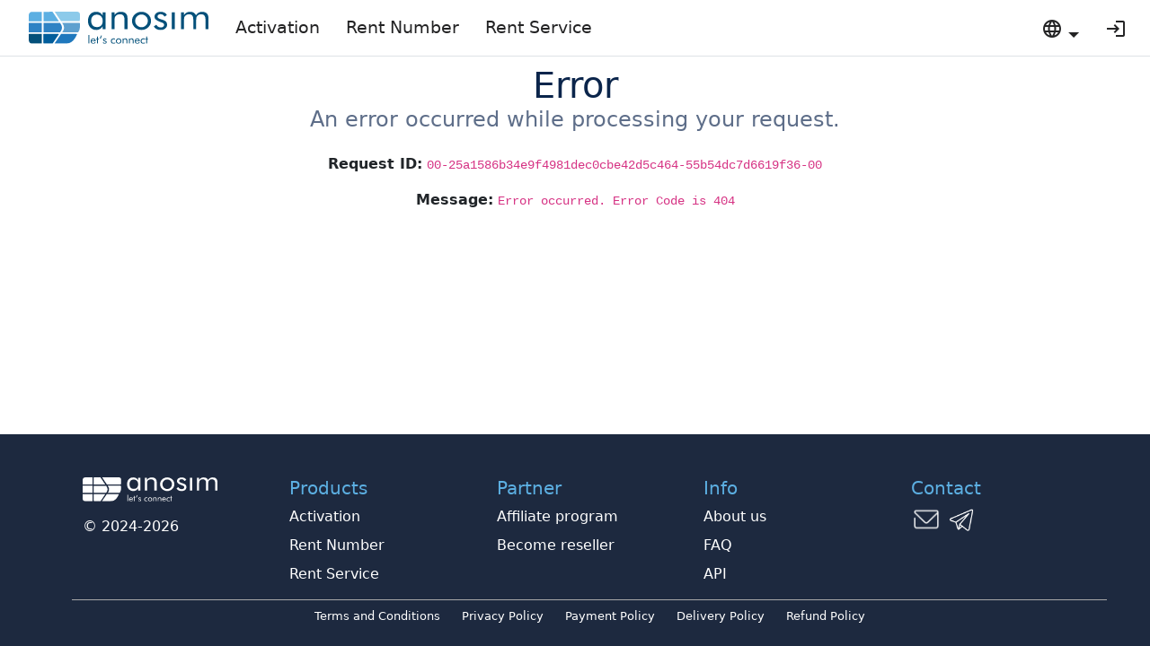

--- FILE ---
content_type: text/html; charset=utf-8
request_url: https://anosim.net/error/404
body_size: 3296
content:



<!DOCTYPE html>
<html lang="en" class="h-100">
<head>
    <meta charset="utf-8" />
    <meta name="viewport" content="width=device-width, initial-scale=1.0" />
    <title>Error &#x2022; Anosim</title>
        <link rel="alternate" hreflang="en" href="https:/anosim.net/error/404" />
    <link rel="alternate" hreflang="de" href="https:/anosim.net/de/error/404" />
    <link rel="alternate" hreflang="ru" href="https:/anosim.net/ru/error/404" />
    <link rel="alternate" hreflang="zh" href="https:/anosim.net/zh/error/404" />
    <link rel="alternate" hreflang="x-default" href="https://anosim.net/error/404" />
    <meta property="og:locale" content="en-US">
        <meta property="og:locale:alternate" content="de-DE">
        <meta property="og:locale:alternate" content="ru-RU">
        <meta property="og:locale:alternate" content="zh-CN">
    <meta property="og:type" content="website">
    <meta property="og:url" content="https://anosim.net/error/404">
    <meta property="og:image" content="https://anosim.net/images/anosim_logo.png">
    <meta property="og:image:width" content="1200">
    <meta property="og:image:height" content="630">
    <meta property="og:site_name" content="Anosim">
    <link rel="canonical" href="https://anosim.net/error/404">
    <link runat="server" rel="shortcut icon" href="/favicon.ico" type="image/x-icon" />
    <link runat="server" rel="icon" href="/favicon.ico" type="image/ico" />
    <link rel="stylesheet" href="/lib/bootstrap/dist/css/bootstrap.min.css" />
    <link rel="stylesheet" href="/lib/jquery-ui/themes/base/jquery-ui.min.css?v=tQIxF7Q7ai5BehduKQ6D9p9o7WXvFovLdP3_Q7gHKDs" />
    <link rel="stylesheet" href="/css/mvc-grid/mvc-grid.css?v=J6Uv5qCgFNud_A8uqFUyjfPN-Q95ezjwKzad4bAgGHQ" />
    <link rel="stylesheet" href="/css/main.css?v=CqqAYv6CnJAAIY_PaCP3kQjDdJo4eFucXPKxNAOSX8E" />
    <link rel="stylesheet" href="/Anosim.Website.styles.css?v=SIi5lf_Pul0j1OfQaX55jwDwD3r4Kniwp8nJzN4Affc" />
    <link rel="stylesheet" href="https://fonts.googleapis.com/icon?family=Material&#x2B;Icons&#x2B;Outlined" />
    <link rel="stylesheet" href="https://fonts.googleapis.com/icon?family=Material&#x2B;Icons&#x2B;Sharp" />
    <link rel="stylesheet" href="https://fonts.googleapis.com/icon?family=Material&#x2B;Icons&#x2B;Two&#x2B;Tone" />
    <link rel="stylesheet" href="https://fonts.googleapis.com/css2?family=Material&#x2B;Symbols&#x2B;Outlined" />
</head>
<body class="d-flex flex-column min-vh-100">
    




<header class="sticky-top">
    <nav class="navbar navbar-light bg-white border-bottom box-shadow">
        <div class="container-fluid">
            <a class="navbar-brand" href="/">
                <img src="/images/Icon_Anosim_color_with_text.svg" alt="Back to homepage">
            </a>
            <ul class="navbar-nav me-auto mb-2 mb-lg-0 flex-grid-1 d-none d-xxl-flex d-xl-flex" style="flex-direction: row">
                <li class="nav-item">
                    <a class="nav-link" href="/activation">Activation</a>
                </li>
                <li class="nav-item">
                    <a class="nav-link" href="/rentnumber">Rent Number</a>
                </li>
                <li class="nav-item">
                    <a class="nav-link" href="/rentservice">Rent Service</a>
                </li>
            </ul>
            <ul class="navbar-nav ms-auto d-none d-xxl-flex d-xl-flex d-lg-flex">
                <li class="nav-item dropdown">
                    <a class="nav-link dropdown-toggle" href="#" role="button" data-bs-toggle="dropdown" aria-expanded="false" title="Language">
                        <span class="material-icons-outlined">
                            language
                        </span>
                    </a>
                    <ul class="dropdown-menu dropdown-menu-end" style="position: absolute; min-width: 2rem;">
                            <li>
                                    <a class="dropdown-item active active-language" style="width: max-content">
                                        en-US
                                    </a>
                            </li>
                            <li>
                                    <a class="dropdown-item change-language" data-culture="de-DE">
                                        de-DE
                                    </a>
                            </li>
                            <li>
                                    <a class="dropdown-item change-language" data-culture="ru-RU">
                                        ru-RU
                                    </a>
                            </li>
                            <li>
                                    <a class="dropdown-item change-language" data-culture="zh-CN">
                                        zh-CN
                                    </a>
                            </li>
                    </ul>
                </li>
            </ul>
                <ul class="navbar-nav d-none d-xxl-flex d-xl-flex d-lg-flex">
                    <li>
                        <a class="nav-link" title="Login" href="/login">
                            <span class="material-icons-outlined">
                                login
                            </span>
                        </a>
                    </li>
                </ul>

            <button class="navbar-toggler ms-4 d-xxl-none d-xl-none" type="button" data-bs-toggle="offcanvas" data-bs-target="#offcanvasNavbar" aria-controls="offcanvasNavbar">
                <span class="navbar-toggler-icon"></span>
            </button>
            <div class="offcanvas offcanvas-end" tabindex="-1" id="offcanvasNavbar" aria-labelledby="offcanvasNavbarLabel">
                <div class="offcanvas-header pb-0">
                    <h5 class="offcanvas-title" id="offcanvasNavbarLabel"></h5>
                    <a class="navbar-brand" href="/">
                        <img src="/images/Icon_Anosim_color_with_text.svg" alt="Back to homepage">
                    </a>
                    <button type="button" class="btn-close" data-bs-dismiss="offcanvas" aria-label="Close"></button>
                </div>
                <div class="offcanvas-body">
                    <ul class="navbar-nav align-items-center justify-content-center d-xxl-none d-xl-none d-lg-none" style="flex-direction: row;">
                        <li class="nav-item dropdown">
                            <a class="nav-link dropdown-toggle ps-2 pe-2" href="#" role="button" data-bs-toggle="dropdown" aria-expanded="false" title="Language">
                                <span class="material-icons-outlined">
                                    language
                                </span>
                            </a>
                            <ul class="dropdown-menu dropdown-menu-start" style="position: absolute; min-width: 2rem;">
                                    <li>
                                            <a class="dropdown-item active active-language">
                                                en-US
                                            </a>
                                    </li>
                                    <li>
                                            <a class="dropdown-item change-language" data-culture="de-DE">
                                                de-DE
                                            </a>
                                    </li>
                                    <li>
                                            <a class="dropdown-item change-language" data-culture="ru-RU">
                                                ru-RU
                                            </a>
                                    </li>
                                    <li>
                                            <a class="dropdown-item change-language" data-culture="zh-CN">
                                                zh-CN
                                            </a>
                                    </li>
                            </ul>
                        </li>
                            <li class="nav-item">
                                <a class="nav-link" title="Login" href="/login">
                                    <span class="material-icons-outlined">
                                        login
                                    </span>
                                </a>
                            </li>
                    </ul>
                    <hr class="d-xxl-none d-xl-none" />
                    <ul class="navbar-nav align-items-center d-xxl-none d-xl-none">
                        <li class="nav-item">
                            <a class="nav-link fs-4" href="/">Home</a>
                        </li>
                        <li class="nav-item">
                            <a class="nav-link" href="/activation">Activation</a>
                        </li>
                        <li class="nav-item">
                            <a class="nav-link" href="/rentnumber">Rent Number</a>
                        </li>
                        <li class="nav-item">
                            <a class="nav-link" href="/rentservice">Rent Service</a>
                        </li>
                    </ul>
                    <hr class="d-xxl-none d-xl-none" />





                </div>
            </div>
        </div>
    </nav>
</header>
    <div b-1i6okemwgw class="container-fluid body-content p-0">
        


        


        <main b-1i6okemwgw role="main" class="pb-0">
            

<div class="row justify-content-center">
    <div class="col-md-12">
        <h1 class="text-center mt-2 mb-0">Error</h1>
        <h4 class="text-center mb-4">An error occurred while processing your request.</h4>
    </div>

    <div class="col-md-10">
        <div class="row text-center">

                <p>
                    <strong>Request ID:</strong> <code>00-25a1586b34e9f4981dec0cbe42d5c464-55b54dc7d6619f36-00</code>
                </p>

                <p>
                    <strong>Message:</strong> <code>Error occurred. Error Code is 404</code>
                </p>
        </div>
    </div>
</div>
        </main>
    </div>

    


<div class="row">
    <div class="col-md-12 p-10">
    </div>
</div>

<footer class="footer mt-auto py-30">
    <div class="row mb-2">
        <div class="col-lg">
            <a href="/" class="d-flex align-items-center mb-3 link-dark text-decoration-none footer-logo">
                <img src="/images/Icon_Anosim_white_with_text.svg" class="logo-ft" alt="Back to homepage" />
            </a>
            <p class="text-muted text-copy">© 2024-2026</p>
        </div>

        <div class="col-lg">
            <h5>Products</h5>
            <ul class="nav flex-column">
                <li class="nav-item mb-2">
                    <a class="nav-link p-0 text-muted" href="/activation">Activation</a>
                </li>
                <li class="nav-item mb-2">
                    <a class="nav-link p-0 text-muted" href="/rentnumber">Rent Number</a>
                </li>
                <li class="nav-item mb-2">
                    <a class="nav-link p-0 text-muted" href="/rentservice">Rent Service</a>
                </li>
            </ul>
        </div>

        <div class="col-lg">
            <h5>Partner</h5>
            <ul class="nav flex-column">
                <li class="nav-item mb-2">
                    <a class="nav-link p-0 text-muted" href="/affiliate">Affiliate program</a>
                </li>
                <li class="nav-item mb-2">
                    <a class="nav-link p-0 text-muted" href="/reseller">Become reseller</a>
                </li>
            </ul>
        </div>

        <div class="col-lg">
            <h5>Info</h5>
            <ul class="nav flex-column">
                <li class="nav-item mb-2">
                    <a class="nav-link p-0 text-muted" href="/aboutus">About us</a>
                </li>
                <li class="nav-item mb-2">
                    <a class="nav-link p-0 text-muted" href="/faq">FAQ</a>
                </li>
                <li class="nav-item mb-2">
                    <a class="nav-link p-0 text-muted" href="/apidocumentation">API</a>
                </li>
            </ul>
        </div>

        <div class="col-lg">
            <h5>Contact</h5>
            <ul class="nav flex-column">
                <li class="nav-item mb-2">
                    <a class="footer-contact-item" href="/cdn-cgi/l/email-protection#e48d8a828ba4858a8b978d89ca8a8190">
                        <img src="/images/mail.png" alt="Contact via Email" />
                    </a>
                    <a class="footer-contact-item" href="https://t.me/Anosim_Help">
                        <img src="/images/telegram.png" alt="Contact via Telegram" />
                    </a>
                </li>
            </ul>
        </div>
    </div>
    <div class="row justify-content-center text-center pt-2" style="border-top: 1px solid darkgrey; padding-top: 4px; font-size: 0.8rem !important;">
        <div class="col-lg-auto">
            <a class="nav-link p-0 text-muted" href="/termsandconditions">Terms and Conditions</a>
        </div>
        <div class="col-lg-auto">
            <a class="nav-link p-0 text-muted" href="/privacypolicy">Privacy Policy</a>
        </div>
        <div class="col-lg-auto">
            <a class="nav-link p-0 text-muted" href="/paymentpolicy">Payment Policy</a>
        </div>
        <div class="col-lg-auto">
            <a class="nav-link p-0 text-muted" href="/deliverypolicy">Delivery Policy</a>
        </div>
        <div class="col-lg-auto">
            <a class="nav-link p-0 text-muted" href="/refundpolicy">Refund Policy</a>
        </div>
    </div>
</footer>

    <div class="modal fade" id="modalDialog" tabindex="-1">
    <div class="modal-dialog modal-dialog-centered" id="modalDialogContainer"></div>
</div>

    <div id="toastContainer" aria-live="polite" aria-atomic="true" class="toast-container bottom-0 end-0 position-fixed p-3"></div>

    

<script data-cfasync="false" src="/cdn-cgi/scripts/5c5dd728/cloudflare-static/email-decode.min.js"></script><script>
    window.addEventListener('load', function () {
        if (showNotEnoughAmountPopup()) {
            showNavigationPopup('navigationCreditItem', getPopupText());
        }
    })

    function showNotEnoughAmountPopup() {
        return String("").toLowerCase() === 'true';
    }

    function getPopupText() {
        return "Not enough credit";
    }
</script>
    
<script src="/js/usertimezone.js?v=Dl8yfCDKqCiM3PLap9Db8gwAFyHQVeWEKkt8A8jCEyM"></script>


<script>
    function isUserTimeZoneSessionSet() {
        return String("False").toLowerCase() === 'true';
    }

    function getSetUserTimeZonUrl() {
        return ('/home/setusertimezone');
    }
</script>

    <script src="/lib/jquery/jquery.min.js"></script>
    <script src="/lib/jquery-validation/jquery.validate.min.js"></script>
    <script src="/lib/bootstrap/dist/js/bootstrap.bundle.min.js"></script>
    <script src="/lib/jquery-ui/jquery-ui.min.js"></script>
    <script src="/js/mvc-grid/mvc-grid.js"></script>
    <script src="/js/main.js?v=kkgHF1Nt46WXb3T8zqieC4RnPTQS-kvSUNjVgvlZDuk"></script>
    <script src="/js/toast.js?v=Y7FVD2EtEdB9UMzIflYsr5IvZaeear3QFsmvuLRUPj8"></script>
    <script src="/js/modaldialog.js?v=eD_A3rEA6yz4hlWt-_VNE4mX3iG6QZJoNLNsj-3O57Y"></script>
    <script>
        function getSetCultureUrl() {
            return ('/culture/setculture');
        }

        function getCheckPaymentTokenUrl() {
            return ('/customer/checkpaymenttoken');
        }

        function getCustomerPaymentErrorUrl() {
            return ('/customer/paymenterror');
        }

        function getVoucherRedeemUrl() {
            return ('/customer/voucherredeem');
        }

        function getCreditAmountUrl() {
            return ('/credit/creditamount');
        }

        function getCustomerDashboardUrl() {
            return ('/customer/dashboard');
        }

        function getCreditTransferUrl() {
            return ('/customer/credittransfer');
        }
    </script>
    
<script defer src="https://static.cloudflareinsights.com/beacon.min.js/vcd15cbe7772f49c399c6a5babf22c1241717689176015" integrity="sha512-ZpsOmlRQV6y907TI0dKBHq9Md29nnaEIPlkf84rnaERnq6zvWvPUqr2ft8M1aS28oN72PdrCzSjY4U6VaAw1EQ==" data-cf-beacon='{"version":"2024.11.0","token":"cb7174bfe30c4b9f9bff4f4ccb67daad","r":1,"server_timing":{"name":{"cfCacheStatus":true,"cfEdge":true,"cfExtPri":true,"cfL4":true,"cfOrigin":true,"cfSpeedBrain":true},"location_startswith":null}}' crossorigin="anonymous"></script>
</body>
</html>


--- FILE ---
content_type: text/css
request_url: https://anosim.net/css/mvc-grid/mvc-grid.css?v=J6Uv5qCgFNud_A8uqFUyjfPN-Q95ezjwKzad4bAgGHQ
body_size: 1604
content:
/*!
 * Mvc.Grid 7.0.2
 *
 * Copyright © NonFactors
 *
 * Licensed under the terms of the MIT License
 * https://www.opensource.org/licenses/mit-license.php
 */

@font-face {
    src: url("../mvc-grid/fonts/grid-glyphs.woff") format("woff");
    font-family: GridGlyphs;
}

.mvc-grid {
    position: relative;
    line-height: 1.5;
    overflow-x: auto;
    font-size: 1em;
}

.mvc-grid-table {
    overflow-y: auto;
}

.mvc-grid-table > table {
    border-collapse: collapse;
    max-width: 100%;
    width: 100%;
}

.mvc-grid-table > table > thead > tr > th {
    background-clip: padding-box;
    background-color: #f7f7f7;
    position: relative;
}

.mvc-grid-table > table > thead > tr > th,
.mvc-grid-table > table > tbody > tr > td,
.mvc-grid-table > table > tfoot > tr > td {
    border: 1px solid #dee2e6;
    padding: 0.5em;
}

.mvc-grid-table .sortable {
    padding-right: 2.5em;
    cursor: pointer;
}

.mvc-grid-table .desc .mvc-grid-sort::after,
.mvc-grid-table .asc .mvc-grid-sort::before {
    opacity: 0.5;
}

.mvc-grid-hidden,
.mvc-grid-options {
    display: none;
}

.mvc-grid-title {
    display: inline-block;
}

.mvc-grid-sort,
.mvc-grid-filter {
    transition: background-color 0.5s;
    background: rgb(0 0 0 / 0.03);
    font-family: GridGlyphs;
    font-size: inherit;
    position: absolute;
    font-weight: bold;
    cursor: pointer;
    border: none;
    height: 100%;
    width: 2.5em;
    right: 0;
    top: 0;
}

.mvc-grid-filter:focus,
.mvc-grid-filter:hover {
    background: rgb(0 0 0 / 0.06);
    color: inherit;
}

.mvc-grid-filter::before {
    content: "\0041";
}

.mvc-grid-filter.applied::before {
    content: "\0042";
}

.mvc-grid-sort {
    background: transparent;
    font-weight: normal;
    transition: none;
}

.mvc-grid-sort::after {
    font-size: 0.9em;
    content: "\0044";
    opacity: 0.15;
}

.mvc-grid-sort::before {
    margin-right: -0.5em;
    font-size: 0.9em;
    content: "\0043";
    opacity: 0.15;
}

.mvc-grid-sort span {
    position: absolute;
    font-weight: bold;
    text-align: left;
    font-size: 0.7em;
    color: #adacac;
    width: 33%;
    right: 0;
    top: 40%;
}

.mvc-grid-row-filters .filterable {
    padding: 0.25em;
}

.mvc-grid-row-filters th div {
    display: flex;
}

.mvc-grid-row-filters .mvc-grid-value {
    border: 1px solid #cccccc;
    text-overflow: ellipsis;
    margin-right: 0.25em;
    background: #ffffff;
    font-size: inherit;
    font-weight: 500;
    padding: 0 0.5em;
    flex: 1;
}

.mvc-grid-row-filters select.mvc-grid-value {
    padding: 0 0.2em;
}

.mvc-grid-row-filters .mvc-grid-value.invalid {
    outline-color: #dc3545;
    border-color: #dc3545;
}

.mvc-grid-row-filters .mvc-grid-value::placeholder {
    color: #bbbbbb;
}

.mvc-grid-row-filters .mvc-grid-filter {
    border: 1px solid #cccccc;
    position: static;
    height: 2em;
    width: 2em;
}

.mvc-grid-excel-mode .filterable {
    padding-right: 3.5em;
}

.mvc-grid-excel-mode .sortable.filterable {
    padding-right: 5.5em;
}

.mvc-grid-excel-mode .filterable .mvc-grid-sort,
.mvc-grid-header-mode .filterable .mvc-grid-sort {
    right: 2.5em;
}

.mvc-grid-header-mode .filterable {
    padding: 0 2.5em 0 0;
}

.mvc-grid-header-mode .mvc-grid-value {
    background: #f7f7f7;
    line-height: 1.5;
    font-weight: 500;
    padding: 0.5em;
    border: none;
    margin: 0;
}

.mvc-grid-header-mode .mvc-grid-filter {
    position: absolute;
    width: 2.5em;
    border: none;
    height: 100%;
}

.mvc-grid-header-mode .sortable .mvc-grid-value {
    padding-right: 2.5em;
}

.mvc-grid-popup {
    box-shadow: 0 6px 12px rgb(0 0 0 / 0.176);
    background-clip: padding-box;
    max-width: calc(100% - 2em);
    background-color: #ffffff;
    border: 1px solid #cccccc;
    border-radius: 4px;
    position: absolute;
    min-width: 12em;
    font-size: 1em;
    z-index: 1100;
    margin: 1em;
}

.mvc-grid-popup.mvc-grid-guid-filter {
    min-width: 20em;
}

.mvc-grid-popup .popup-arrow {
    border-right: 7px solid transparent;
    border-left: 7px solid transparent;
    border-bottom: 8px solid #ffffff;
    box-sizing: border-box;
    position: absolute;
    height: 9px;
    top: -8px;
}

.mvc-grid-popup .popup-arrow::after {
    border-right: 8px solid transparent;
    border-left: 8px solid transparent;
    border-bottom: 9px solid #cccccc;
    position: absolute;
    content: " ";
    z-index: -1;
    left: -8px;
    top: -1px;
}

.mvc-grid-popup .popup-content {
    padding: 0.5em;
}

.mvc-grid-popup .popup-group {
    padding: 0.2em;
}

.mvc-grid-popup .popup-operator {
    text-align: center;
}

.mvc-grid-popup .popup-actions {
    font-family: Arial, Helvetica, sans-serif;
    padding: 0.4em 0 0.2em;
    text-align: center;
}

.mvc-grid-popup .mvc-grid-value,
.mvc-grid-popup .mvc-grid-method,
.mvc-grid-popup .mvc-grid-operator {
    border: 1px solid #cccccc;
    box-sizing: border-box;
    background: #ffffff;
    font-size: 0.9em;
    padding: 0 0.2em;
    height: 2.5em;
    width: 100%;
}

.mvc-grid-popup .mvc-grid-value[multiple] {
    overflow-y: auto;
    height: 8em;
}

.mvc-grid-popup .mvc-grid-operator {
    width: auto;
}

.mvc-grid-popup input.mvc-grid-value {
    text-overflow: ellipsis;
    padding: 0 0.5em;
}

.mvc-grid-popup .mvc-grid-value.invalid {
    outline-color: #dc3545;
    border-color: #dc3545;
}

.mvc-grid-popup .mvc-grid-apply,
.mvc-grid-popup .mvc-grid-cancel {
    border: 1px solid #ffffff;
    padding: 0.25em;
    cursor: pointer;
    min-width: 4em;
    color: #ffffff;
    outline: 0;
}

.mvc-grid-popup .mvc-grid-apply {
    border-color: #28a745;
    margin-right: 0.3em;
    background: #28a745;
    font-weight: bold;
}

.mvc-grid-popup .mvc-grid-apply:focus {
    box-shadow: 0 0 0 0.2em rgb(40 167 69 / 0.5);
}

.mvc-grid-popup .mvc-grid-cancel {
    border-color: #dc3545;
    background: #dc3545;
    margin-left: 0.3em;
}

.mvc-grid-popup .mvc-grid-cancel:focus {
    box-shadow: 0 0 0 0.2em rgb(220 53 69 / 0.5);
}

.mvc-grid-popup .mvc-grid-column {
    box-sizing: border-box;
    align-items: center;
    cursor: pointer;
    padding: 0.5em;
    display: flex;
    width: 100%;
    margin: 0;
}

.mvc-grid-popup .mvc-grid-column span {
    padding: 0 0.5em;
}

.mvc-grid-popup .mvc-grid-dropzone:first-child {
    padding-top: 0.5em;
}

.mvc-grid-popup .mvc-grid-dropzone:last-child {
    padding-bottom: 0.5em;
}

.mvc-grid-popup .mvc-grid-dragging .mvc-grid-column {
    padding: 0 0.5em;
}

.mvc-grid-popup .mvc-grid-dragging .mvc-grid-dropzone {
    background: #c4daff;
    padding: 0.5em;
    opacity: 0.4;
}

.mvc-grid-popup .mvc-grid-dragging .mvc-grid-dropzone.hover {
    background: #5a90ea;
}

.mvc-grid-pager,
.mvc-grid-empty-row {
    text-align: center;
}

.mvc-grid-pager button {
    border: 1px solid #dddddd;
    box-sizing: content-box;
    background: #ffffff;
    padding: 0 0.25em;
    line-height: 2.5;
    cursor: pointer;
    margin: 0.5em 0;
    min-width: 2em;
    color: #337ab7;
}

.mvc-grid-pager button:focus,
.mvc-grid-pager button:hover {
    background: #f7f7f7;
    color: #014c8c;
}

.mvc-grid-pager .active,
.mvc-grid-pager .active:focus,
.mvc-grid-pager .active:hover {
    border-color: #0275d8;
    background: #0275d8;
    color: #ffffff;
}

.mvc-grid-pager [disabled],
.mvc-grid-pager [disabled]:hover {
    background: #efefef;
    cursor: not-allowed;
    color: #777777;
    outline: 0;
}

.mvc-grid-page-sizes {
    display: inline-block;
    margin-left: 0.5em;
}

.mvc-grid-page-sizes select {
    border: 1px solid #dddddd;
    padding: 0.5em;
    font: inherit;
}

.mvc-grid-page-sizes input {
    border: 1px solid #dddddd;
    box-sizing: content-box;
    text-align: center;
    padding: 0 0.25em;
    height: 2.5em;
    width: 2.5em;
}

.mvc-grid-loader {
    margin: 0 auto;
    height: 1.5em;
    width: 1.5em;
}

.mvc-grid-spinner {
    animation: mvc-grid-spin 1s infinite linear;
    border: 0.2em solid rgb(0 0 0 / 0.2);
    transition: opacity 0.3s linear;
    border-top-color: #444444;
    border-radius: 50%;
    height: 100%;
    width: 100%;
}

@keyframes mvc-grid-spin {
    0% {
        transform: rotate(0);
    }

    100% {
        transform: rotate(360deg);
    }
}


--- FILE ---
content_type: text/css
request_url: https://anosim.net/css/main.css?v=CqqAYv6CnJAAIY_PaCP3kQjDdJo4eFucXPKxNAOSX8E
body_size: 4107
content:
html {
    font-size: 14px;
}

@media (min-width: 768px) {
    html {
        font-size: 16px;
    }
}

html {
    position: relative;
    min-height: 100%;
}

main {
    margin-bottom: 80px;
}



/* ************* CUSTOM ************* */

.btn-primary {
    background-color: #2E82C4;
    border-color: #2E82C4;
}

    .btn-primary:hover {
        background-color: #5CAFE2;
        border-color: #5CAFE2;
    }

    .btn-primary:disabled {
        background-color: #5CAFE2;
        border-color: #5CAFE2;
    }

.field-validation-error {
    color: red;
}

.dropdown-item-child {
    padding-left: 40px !important;
}

.dropdown-item.active {
    background-color: #5CAFE2;
}

.dropdown-item:focus {
    background-color: 2E82C4;
}

.shoppingCardItemCounter {
    background-color: #5CAFE2;
}

.no-close .ui-dialog-titlebar-close {
    display: none;
}

#Description-error {
    --bs-text-opacity: 1;
    color: rgba(var(--bs-danger-rgb), var(--bs-text-opacity)) !important;
}

.small-image {
    width: 20px;
    height: 20px;
}

.change-language {
    cursor: pointer;
}

.active-language {
    cursor: default;
}


/*Title, Mainpage*/
.logo {
    padding: 3em;
    text-align: center;
}

.hero .carousel-inner {
    max-height: 850px;
}

.hero {
    background: url('/images/carousel/clouds_small.png') no-repeat center center;
    background-size: cover;
    padding: 80px 20px;
    text-align: center;
    color: #fff;
}

.hero-content {
    max-width: 2000px;
    margin: 0 auto;
}

.carousel-caption {
    top: 10.7%;
}

.hero button {
    border: 1px solid white;
    padding: 15px 30px;
    font-size: 1.25rem;
}

.hero h1 {
    /*font-size: 2.3rem;*/
    text-shadow: 2px 2px 2px rgba(0,0,0,0.4), 0px -4px 10px rgba(255,255,255,0.3);
    color: #fff;
}

.hero h4 {
    /*font-size: 1.9rem;*/
    text-shadow: 2px 2px 2px rgba(0,0,0,0.4), 0px -4px 10px rgba(255,255,255,0.3);
    color: white
}

.hero p {
    /*padding: 3px 150px 3px 150px;*/
    /*font-size: 1.5rem;*/
    text-shadow: 2px 2px 2px rgba(0,0,0,0.4), 0px -4px 10px rgba(255,255,255,0.3);
}

@media only screen and (max-width: 820px) {
    .text-carousel {
        font-size: 1rem !important
    }

    .carousel-caption button {
        margin-top: 10px !important
    }
}

@media only screen and (max-width: 350px) {
    .carousel-caption h4 {
        display: none
    }

    .carousel-caption button {
        margin-top: 0px !important
    }
}

.navbar-brand img {
    max-width: 220px;
    width: 100%;
    padding-left: 20px;
    min-width: 200px;
}

footer {
    background: #1D293F;
    padding-left: 20px;
    padding: 3rem 3rem 1.5rem 5rem;
    color: white;
    /*z-index: 1020;*/
}

    footer img {
        max-width: 80%;
        min-width: 150px;
    }

.navbar-light .navbar-nav a.nav-link {
    color: #232324;
    font-size: 1.2rem;
    padding: 0 0.9rem 0 0.9rem;
}

.dropdown-toggle::after {
    vertical-align: -0.255em !important;
    margin-left: 0px !important
}

dd {
    overflow-wrap: break-word;
}

.indexTitle, h1 {
    color: #0B254B;
}

.indexTitle2, h4 {
    color: #5E6E89;
}

.btn-special {
    background-color: #03507A;
    color: white;
}

    .btn-special:hover {
        background-color: #1F78BD;
        color: white;
    }



.card-text-testimonial {
    font-size: 18px;
}

.card-footer-testimonial small {
    font-size: 17px;
}


/*test - TBD width overflow div*/
.avatar {
    /* This image is 687 wide by 1024 tall, similar to your aspect ratio */
    background-image: url('/images/person.jpg');
    /* make a square container */
    width: 140px;
    height: 140px;
    /* fill the container, preserving aspect ratio, and cropping to fit */
    background-size: cover;
    /* center the image vertically and horizontally */
    background-position: top center;
    /* round the edges to a circle with border radius 1/2 container size */
    border-radius: 50%;
    margin: auto;
}

.product-item {
    padding: 1rem;
    text-align: center;
    min-height: 175px;
}

.flag-item {
    width: 40px;
    margin-left: -30px;
    margin-top: 75px;
    height: 35px;
    border-radius: 5px;
}

.service-item {
    width: 90px;
    height: 90px;
    border-radius: 12px;
}

.bg-white {
    background-color: white;
}

/*IMG FIX TBD*/
.card-img, .card-img-top,
.card-special img {
    max-width: 100px;
}

.card.card-special {
    border: 0;
    padding-top: 3rem;
    padding-bottom: 3rem;
    background-color: #f7f8fa;
}

.card-product {
    background: #F7F8FA;
    border: 0;
    border-radius: 8px;
    box-shadow: 0px 2px 6px rgba(0,0,0,0.12), 0 0px 1px rgba(0,0,0,0.22);
    transition: all 0.3s cubic-bezier(.25,.8,.25,1);
}

    .card-product:hover {
        box-shadow: 0px 2px 6px rgba(0,0,0,0.12), 0 0px 1px rgba(0,0,0,0.24);
    }

    .card-product
    .card-body {
        background: white;
        border: 0;
        border-radius: 0 0 8px 8px;
        padding: 15px 0 0 0;
        flex: 0;
    }

.product-cards .carousel-indicators {
    bottom: -70px;
}

    .product-cards .carousel-indicators button {
        background-color: #808080;
    }

.card-btn-products-buynow.btn-light:hover {
    background-color: #d3e2f1;
}

.product-cards {
    background-color: #f5f5f5;
    padding-bottom: 6rem;
}

.card-product .card-text p {
    margin-bottom: 0.5rem;
}

.btn-light.card-btn-products-buynow {
    border-top: 1px solid lightgrey;
    border-radius: 0 0 8px 8px;
    opacity: 0.6;
    color: #212529;
}

.btn-light.card-btn-products-buynow:hover {
    background-color: #2E82C4;
    background-image: linear-gradient(45deg, #2E82C4 0%, #80caeb 74%);
    color: white;
}

#inputProductAmount::-webkit-inner-spin-button,
#inputProductAmount::-webkit-outer-spin-button {
    -webkit-appearance: none; /* Chrome und Safari */
    margin: 0;
}

#inputProductAmount {
    -moz-appearance: textfield; /* Firefox */
}

.testimonial-cards {
    background-color: #f6f6f6;
    padding-bottom: 6rem;
}

.landing-howitworks {
    padding-bottom: 6rem;
}

.landing-howitworks .material-symbols-outlined {
    font-size: 40px;
    color: #0B254B;
    padding-top: 10px;
    padding-bottom: 20px;
}

.landing-howitworks .card {
    border: 0;
    text-align: center;
    padding-bottom: 0px !important;
}


    .landing-howitworks .card-infotext {
        position: relative;
        overflow: hidden;
    }

    .landing-howitworks .corner-number-box {
        position: absolute;
        top: 2rem;
        left: 2rem;
        /*background-color: rgba(0, 0, 0, 0.05);*/ /* leicht transparent */
        color: #1F78BD;
        font-weight: bold;
        font-size: 1.5rem;
        padding: 0.3rem 0.8rem;
        font-family: 'Courier New', monospace;
        z-index: 1;
        border-radius: 0.25rem;
        border: 2px solid rgba(0, 0, 0, 0.2);
        box-shadow: 0 1px 3px rgba(0,0,0,0.2);
        pointer-events: none;
        display: flex;
        align-items: center;
        justify-content: center;
    }

        /* Nur die Zahl rotiert */
        .landing-howitworks .corner-number-box span {
            transform: rotate(-15deg);
            display: inline-block;
        }








/*
    .landing-howitworks .card-infotext {
        position: relative;
        overflow: hidden;
    }
 
    .landing-howitworks .corner-number-box {
        position: absolute;
        top: 2rem;
        left: 2rem;
        background-color: rgba(0, 0, 0, 0.05);  leicht transparent 
        color: #1F78BD;
        font-weight: bold;
        font-size: 1.5rem;
        padding: 0.3rem 0.8rem;
        transform: rotate(-15deg);  Schr�gstellung 
        font-family: 'Courier New', sans-serif;
        z-index: 1;
        border-radius: 0.25rem;
        border: 2px solid rgba(0, 0, 0, 0.2);
        box-shadow: 0 1px 3px rgba(0,0,0,0.2);
        pointer-events: none;
    }*/






.landing-choosingus {
    background-color: #f6f6f6;
    padding-bottom: 4rem;
}

.landing-choosingus .material-symbols-outlined {
    font-size: 40px;
    color: #1F78BD;
    padding-top: 25px;
    padding-bottom: 20px;
}

.landing-getstartedtoday {
    /*padding-bottom: 6rem;*/
}

.landing-howitworks a {
    text-decoration: none;
}

.landing-advantages {
    padding-bottom: 6rem;
}

.landing-advantages .list-group {
    border: none;
}

.landing-advantages img {
    max-width: 300px
}

.landing-advantages p {
    margin: 0
}

.landing-advantages .material-symbols-outlined {
    font-size: 40px;
    color: #1F78BD;
    margin-right: 2rem !important;
}

.landing-advantages .list-group-item {
    border: none;
    padding-left: 0;
    padding-right: 0;
    margin-bottom: 5px;
}

.special-card {
    background-color: #f7f8fa;
    padding-bottom: 6rem;
}

.card-title-special {
    color: #1D252C;
}

.stargroup-testimonial {
    color: #f0b20f;
    margin-bottom: 0.25rem;
}

.card-footer-testimonial {
    padding: 0 1rem 1rem 1rem;
}

.card-testimonial {
    padding-top: 1rem;
    height: 100%;
}

.card-special-right {
    box-shadow: rgba(17, 12, 46, 0.15) 0px 48px 100px 0px;
    background: white;
    padding: 1rem;
    text-align: center;
}

.row {
    margin-right: 0px;
    margin-left: 0px;
}

.text-main-info {
    font-size: 18px;
    line-height: 1.5;
}

.card-infotext h5 {
    color: #1F78BD;
}

.text-main-info-bdr-r {
    border-right: 1px solid lightgrey;
}

@media only screen and (max-width: 992px) {
    .text-main-info-bdr-r {
        border-right: 0px !important;
        padding-bottom: 1rem !important;
    }

    .text-main-info-center {
        text-align: center !important;
    }
}

.bg-proccess {
    background-color: #f7f8fa;
}


.info-icon {
    float: left;
    padding: 10px 21px;
    color: #5CAFE2;
    font-size: 35px !important;
}

.col-img-slider {
    padding-right: 0px;
    padding-left: 0px;
}

.text-primary {
    color: #1F78BD !important;
}

.bg-green {
    --bs-bg-opacity: 1;
    background-color: #7fbf77;
}

.translate-shoppingbag {
    transform: translate(-21%,-50%) !important;
}

.text-copy {
    margin-top: 1rem;
    margin-bottom: 0;
}

footer h5 {
    color: #5CAFE2;
}

footer p.text-muted, footer a.text-muted {
    color: white !important;
}

.material-icons-outlined {
    vertical-align: middle;
}

.material-icons-button-text {
    vertical-align: middle;
    margin-left: .25rem !important;
}

.material-symbols-outlined {
    vertical-align: middle;
}
/*API*/
.accordion {
    /*max-width: 90%;*/
    margin: auto;
}

.accordion-item,
.accordion-item:first-of-type {
    border: 0;
    border-radius: 8px;
    border-bottom: 1px solid rgba(0,0,0,.125);
    margin-bottom: 16px;
}

.accordion-button:not(.collapsed) {
    background-color: #fbfcff;
    color: #212529;
    padding: 1rem;
    border-radius: 4px;
    border: 0;
}

.accordion-button,
.accordion-button.collapsed {
    background: white;
    border-radius: 4px !important;
    border: 0 !important;
}

    .accordion-button h3,
    .accordion-button label {
        color: #212529;
        font-size: 1.4rem;
        font-weight: 400;
    }

/*SHOPPING*/

.card-shopping {
    border: 0;
}

    .card-shopping .card-text p {
        margin-bottom: 0.5rem;
    }

.shopping-item {
    text-align: center;
}

.shopping-table {
    /*width:90%;
    margin:auto;*/
}

    .shopping-table label {
        font-weight: 300;
    }

.product-select select {
    max-width: 77px;
}

.shopping-item .flag-item {
    width: 35px;
    height: 30px;
}

.shopping-item .service-item {
    width: 70px;
    height: 70px;
}

.btn-flex {
    display: flex;
}

.ma {
    padding-right: 4px;
}

.card-checkout .card-text p {
    margin-bottom: 0.25rem;
}

.mvc-grid-pager .active, .mvc-grid-pager .active:focus, .mvc-grid-pager .active:hover {
    background: #2E82C4;
}

.mvc-grid-table th {
    font-weight: 600 !important;
}

.checkout-anosim-img {
    width: 20%
}
/*ACTIVATION*/
.list-group img {
    margin-right: 19px;
    margin-bottom: 4px;
    width: 25px;
    height: 25px;
}


.list-group-item.active {
    background-color: #1F78BD;
    border-color: #1F78BD;
}


.list-group-item {
    padding: 1rem 1rem;
    font-size: 19px;
}


.list-group-activation {
    max-height: 585px;
    margin-bottom: 10px;
}

.list-group-activation-duration {
    max-height: 623px;
    margin-bottom: 10px;
}

.list-group-rentnumber {
    max-height: 464px;
    margin-bottom: 10px;
}

.list-group-rentnumber-duration {
    max-height: 502px;
    margin-bottom: 10px;
}

.list-group-rentservice {
    max-height: 585px;
    margin-bottom: 10px;
}

.list-group-rentservice-duration {
    max-height: 428px;
    margin-bottom: 10px;
}


/*DASHBOARD*/

.credit-data {
    color: #36a12a;
}

.credit-recharge-input-customer {
    border-left: 1px solid lightgrey;
    min-height: 310px;
}

.credit-transfer-input {
    border-right: 1px solid lightgrey
}

.credit-recharge-input, .affiliate-code-box, .apiinterfacecreatorinstructions-box, .apidocu-box, .reseller-apikey-box {
    border-left: 1px solid lightgrey;
}

#CreditValue {
    width: 210px
}

#VoucherRedeemInput {
    width: 210px
}

#button-payments {
    width: 210px;
    border-radius: 0.25rem;
    border: 1.5px solid lightgrey;
}

#ReceiverUserName {
    width: 415px
}

#TransferValue {
    width: 210px
}

#button-voucher {
    width: 210px;
    border-radius: 0.25rem;
}

#button-transfer {
    width: 210px;
    border-radius: 0.25rem;
}

#colPaymentRechargeButton {
    width: 335px;
}

#colVoucherRedeemInputButton {
    width: 250px;
}

@media only screen and (max-width: 1200px) {
    .credit-recharge-input-customer {
        border-left: 0px solid !important;
    }

    #partialZoneCurrentCredit > .row {
        padding-top: 0px !important;
        padding-bottom: 0px !important;
    }

    #partialZoneCurrentCredit > .row > .col-xl {
        padding-top: 24px !important;
        padding-bottom: 0px !important;
    }

    .credit-transfer-input {
        border-right: 0px solid !important;
    }
    /*.credit-voucher-input {
        padding-top: 14px;
    }*/
    .credit-recharge-input, .affiliate-code-box, .apiinterfacecreatorinstructions-box, .apidocu-box, .reseller-apikey-box {
        border-left: 0px solid !important;
    }
}

.credit-hl, h4.credit-data {
    padding-left: 12px;
    padding-right: 12px;
}

.affiliatecode-data {
    color: #5CAFE2;
}

.affiliatecode-hl, h6.affiliatecode-data {
    padding-left: 12px;
}

.apiinterfacecreatorinstructions-data {
    color: #5CAFE2;
}

.apiinterfacecreatorinstructions-example {
    /*color: #5CAFE2;*/
}

.apiinterfacecreatorinstructions-hl, h6.apiinterfacecreatorinstructions-data {
    padding-left: 12px;
}

.card-affiliateactivate {
    padding-top: 20px;
    padding-left: 60px;
    padding-right: 40px;
    padding-bottom: 20px;
}

.apidocu-box-data {
    color: #5CAFE2;
}

.apidocu-box-hl {
    color: #5E6E89;
    padding: 0 !important;
}

.apidocu-box-hl, h6.apidocu-box-data {
    padding-left: 12px;
}

.apidocu-btng-item {
    min-width: 100px
}

apidocu-rubric-hl {
    color: #5E6E89;
}

.mvc-grid-pager {
    padding: 20px;
}

    .mvc-grid-pager button,
    .mvc-grid-page-sizes select,
    .mvc-grid-pager [disabled], .mvc-grid-pager [disabled]:hover {
        border: 1px solid #efefef !important;
        background: #fff;
        margin: 2px;
        border-radius: 2px;
    }

.mvc-grid-table > table > tbody > tr > td, .mvc-grid-table > table > tfoot > tr > td {
    border-radius: 4px;
    border: 1px solid lightgrey;
    background: white;
}

.mvc-grid-table > table > thead > tr > th {
    border: 1.5px solid lightgrey;
    /*border-bottom:1px solid lightgrey;*/
    background: aliceblue;
}

.mvc-grid-filter {
    background: transparent !important;
}

.mvc-grid.mvc-grid-excel-mode, .mvc-grid-filter {
    background: #fafdff;
}



/*SPINNER*/

.card-spinner {
    margin: auto;
    height: 100%;
    min-height: 250px;
}

.spinner-border {
    margin: auto;
    width: 4rem;
    height: 4rem;
    border: 0.2em solid #2E82C4;
    border-right-color: transparent;
}

.overlay-spinner {
    opacity: 0.8;
}

/*END*/

/*Footer Contact*/

.footer-contact-item {
    color: transparent;
    text-decoration: none;
}

    .footer-contact-item img {
        width: 30px;
        height: 30px;
        min-width: 30px !important;
        margin: 0px 2px;
    }

@media only screen and (max-width: 992px) {
    .footer {
        padding: 3rem 3rem 1.5rem 3rem
    }

    footer img {
        max-width: 40%;
    }

        .footer .col-lg {
            text-align: center;
        }

        .footer .text-copy {
            margin-top: 1.5rem;
        }

    .footer .col-lg:not(:first-child) {
        margin-top: 1.5rem;
    }

        .footer h5 {
            margin-bottom: 0.75rem;
        }

    .footer-logo {
        display: block !important;
    }
}

/*list-marker bold*/
ol li::marker {
    font-weight: bold;
}

.productpage-new-badge {
    font-weight: 600 !important;
    text-transform: uppercase;
}

.productpage-new-badge, .products-available-country-badge-success {
    background-color: #36a12a !important
}

.products-infotext-tooltip {
    position: relative;
    display: inline-block;
}

.products-infotext-tooltip-icon {
    margin-bottom: 2px;
}

.products-infotext-tooltip-icon {
    cursor: pointer;
    position: relative;
    display: inline-block;
    font-size: 16px;
}

--- FILE ---
content_type: text/css
request_url: https://anosim.net/Anosim.Website.styles.css?v=SIi5lf_Pul0j1OfQaX55jwDwD3r4Kniwp8nJzN4Affc
body_size: 148
content:
/* _content/Anosim.Website/Views/Shared/_Layout.cshtml.rz.scp.css */
/* Please see documentation at https://docs.microsoft.com/aspnet/core/client-side/bundling-and-minification
for details on configuring this project to bundle and minify static web assets. */

a.navbar-brand[b-1i6okemwgw] {
  white-space: normal;
  text-align: center;
  word-break: break-all;
}

a[b-1i6okemwgw] {
  color: #0077cc;
}

.btn-primary[b-1i6okemwgw] {
  color: #fff;
  background-color: #1b6ec2;
  border-color: #1861ac;
}

.nav-pills .nav-link.active[b-1i6okemwgw], .nav-pills .show > .nav-link[b-1i6okemwgw] {
  color: #fff;
  background-color: #1b6ec2;
  border-color: #1861ac;
}

.border-top[b-1i6okemwgw] {
  border-top: 1px solid #e5e5e5;
}
.border-bottom[b-1i6okemwgw] {
  border-bottom: 1px solid #e5e5e5;
}

.box-shadow[b-1i6okemwgw] {
  box-shadow: 0 .25rem .75rem rgba(0, 0, 0, .05);
}

button.accept-policy[b-1i6okemwgw] {
  font-size: 1rem;
  line-height: inherit;
}

.footer[b-1i6okemwgw] {
  position: absolute;
  bottom: 0;
  width: 100%;
  white-space: nowrap;
  line-height: 60px;
}


--- FILE ---
content_type: text/javascript
request_url: https://anosim.net/js/mvc-grid/mvc-grid.js
body_size: 7517
content:
/*!
 * Mvc.Grid 7.0.2
 *
 * Copyright © NonFactors
 *
 * Licensed under the terms of the MIT License
 * https://www.opensource.org/licenses/mit-license.php
 */
class MvcGrid {
    constructor(container, options = {}) {
        const grid = this;
        const element = grid.findGrid(container);

        if (element.dataset.id) {
            return MvcGrid.instances[parseInt(element.dataset.id)].set(options);
        }

        grid.columns = [];
        grid.element = element;
        grid.loadingDelay = 300;
        grid.loadingTimerId = 0;
        grid.name = element.dataset.name;
        grid.controller = new AbortController();
        grid.isAjax = Boolean(element.dataset.url);
        grid.prefix = grid.name ? `${grid.name}-` : "";
        grid.filterMode = (element.dataset.filterMode || "").toLowerCase();
        element.dataset.id = options.id || MvcGrid.instances.length.toString();
        grid.url = element.dataset.url ? new URL(element.dataset.url, location.href) : new URL(location.href);
        grid.url = options.url ? new URL(options.url.toString(), location.href) : grid.url;
        grid.url = options.query ? new URL(`?${options.query}`, grid.url.href) : grid.url;
        grid.sort = grid.buildSort();
        grid.filters = {
            default: MvcGridFilter,
            date: MvcGridDateFilter,
            guid: MvcGridGuidFilter,
            text: MvcGridTextFilter,
            number: MvcGridNumberFilter
        };

        const headers = element.querySelector(".mvc-grid-headers");
        const rowFilters = element.querySelectorAll(".mvc-grid-row-filters th");

        if (headers) {
            for (const [i, header] of headers.querySelectorAll("th").entries()) {
                grid.columns.push(new MvcGridColumn(grid, header, rowFilters[i]));
            }
        }

        const pager = element.querySelector(".mvc-grid-pager");

        if (pager) {
            grid.pager = new MvcGridPager(grid, pager);
        }

        grid.set(options);
        grid.cleanUp();
        grid.bind();

        if (options.id) {
            MvcGrid.instances[parseInt(options.id)] = grid;
        } else {
            MvcGrid.instances.push(grid);
        }

        if (!element.children.length) {
            grid.reload();
        }
    }

    set(options) {
        const grid = this;

        grid.loadingDelay = typeof options.loadingDelay === "undefined" ? grid.loadingDelay : options.loadingDelay;
        grid.url = options.url ? new URL(options.url.toString(), location.href) : grid.url;
        grid.url = options.query ? new URL(`?${options.query}`, grid.url.href) : grid.url;
        grid.isAjax = typeof options.isAjax === "boolean" ? options.isAjax : grid.isAjax;
        grid.filters = Object.assign(grid.filters, options.filters);

        for (const column of grid.columns) {
            if (column.filter && grid.filters[column.filter.name]) {
                column.filter.instance = new grid.filters[column.filter.name](column);
                column.filter.instance.init();
            }
        }

        return grid;
    }
    showConfiguration(anchor) {
        MvcGridPopup.showConfiguration(this, anchor);
    }
    getConfiguration() {
        return {
            name: this.name,
            columns: this.columns.map(column => ({
                name: column.name,
                hidden: column.isHidden,
                width: column.header.style.width
            }))
        };
    }
    configure(configuration) {
        configuration.columns.forEach((column, index) => {
            const rows = this.element.querySelectorAll("tr");
            const i = this.columns.findIndex(col => col.name.toLowerCase() === column.name.toLowerCase());

            if (i >= 0) {
                this.columns[i].isHidden = column.hidden;

                if (column.width.trim()) {
                    this.columns[i].header.style.width = column.width.split(";", 2)[0];
                }

                for (const tr of rows) {
                    if (column.hidden) {
                        tr.children[i].classList.add("mvc-grid-hidden");
                    } else {
                        tr.children[i].classList.remove("mvc-grid-hidden");
                    }

                    if (i !== index) {
                        tr.insertBefore(tr.children[i], tr.children[index]);
                    }
                }

                this.columns.splice(i - (index < i ? 1 : 0), 0, this.columns.splice(index, 1)[0]);
            }
        });
    }

    reload() {
        const grid = this;

        grid.element.dispatchEvent(new CustomEvent("reloadstart", {
            detail: { grid },
            bubbles: true
        }));

        if (grid.isAjax) {
            const url = new URL(grid.url.href);

            grid.controller.abort();
            MvcGridPopup.lastActiveElement = null;
            grid.controller = new AbortController();

            if (grid.loadingDelay !== null) {
                const loader = `<td colspan="${grid.columns.length}"><div class="mvc-grid-loader"><div class="mvc-grid-spinner"></div></div></td>`;

                clearTimeout(grid.loadingTimerId);

                grid.loadingTimerId = setTimeout(() => {
                    for (const row of grid.element.querySelectorAll("tbody > tr")) {
                        row.innerHTML = loader;
                    }
                }, grid.loadingDelay);
            }

            MvcGridPopup.hide();

            fetch(url.href, {
                signal: grid.controller.signal,
                headers: { "X-Requested-With": "XMLHttpRequest" }
            }).then(response => {
                if (!response.ok) {
                    throw new Error(`Invalid response status: ${response.status}`);
                }

                return response.text();
            }).then(response => {
                const parent = grid.element.parentElement;
                const template = document.createElement("template");
                const i = Array.from(parent.children).indexOf(grid.element);

                template.innerHTML = response.trim();

                if (template.content.firstElementChild.classList.contains("mvc-grid")) {
                    grid.element.outerHTML = response;
                } else {
                    throw new Error("Grid partial should only include grid declaration.");
                }

                const newGrid = new MvcGrid(parent.children[i], {
                    loadingDelay: grid.loadingDelay,
                    id: grid.element.dataset.id,
                    filters: grid.filters,
                    isAjax: grid.isAjax,
                    url: grid.url
                });

                newGrid.element.dispatchEvent(new CustomEvent("reloadend", {
                    detail: { grid: newGrid },
                    bubbles: true
                }));
            }).catch(reason => {
                if (reason.name === "AbortError") {
                    return Promise.resolve();
                }

                const cancelled = !grid.element.dispatchEvent(new CustomEvent("reloadfail", {
                    detail: { grid, reason },
                    cancelable: true,
                    bubbles: true
                }));

                return cancelled ? Promise.resolve() : Promise.reject(reason);
            });
        } else {
            location.href = grid.url.href;
        }
    }

    buildSort() {
        const map = new Map();
        const definitions = /(^|,)(.*?) (asc|desc)(?=$|,)/g;
        const sort = this.url.searchParams.get(`${this.prefix}sort`) || "";

        let match = definitions.exec(sort);

        while (match) {
            map.set(match[2], match[3]);

            match = definitions.exec(sort);
        }

        return map;
    }
    findGrid(element) {
        const grid = element.closest(".mvc-grid");

        if (!grid) {
            throw new Error("Grid can only be created from within mvc-grid structure.");
        }

        return grid;
    }
    cleanUp() {
        delete this.element.dataset.filterMode;
        delete this.element.dataset.url;
    }
    bind() {
        const grid = this;

        for (const row of grid.element.querySelectorAll("tbody > tr")) {
            if (!row.classList.contains("mvc-grid-empty-row")) {
                row.addEventListener("click", function (e) {
                    const data = {};

                    for (const [i, column] of grid.columns.entries()) {
                        if (row.cells.length <= i) {
                            return;
                        }

                        data[column.name] = row.cells[i].innerText;
                    }

                    this.dispatchEvent(new CustomEvent("rowclick", {
                        detail: { grid: grid, data: data, originalEvent: e },
                        bubbles: true
                    }));
                });
            }
        }
    }
}

MvcGrid.instances = [];
MvcGrid.lang = {
    default: {
        "equals": "Equals",
        "not-equals": "Not equals"
    },
    text: {
        "contains": "Contains",
        "equals": "Equals",
        "not-equals": "Not equals",
        "starts-with": "Starts with",
        "ends-with": "Ends with"
    },
    number: {
        "equals": "Equals",
        "not-equals": "Not equals",
        "less-than": "Less than",
        "greater-than": "Greater than",
        "less-than-or-equal": "Less than or equal",
        "greater-than-or-equal": "Greater than or equal"
    },
    date: {
        "equals": "Equals",
        "not-equals": "Not equals",
        "earlier-than": "Earlier than",
        "later-than": "Later than",
        "earlier-than-or-equal": "Earlier than or equal",
        "later-than-or-equal": "Later than or equal"
    },
    guid: {
        "equals": "Equals",
        "not-equals": "Not equals"
    },
    filter: {
        "apply": "&#10003;",
        "remove": "&#10008;"
    },
    operator: {
        "select": "",
        "and": "and",
        "or": "or"
    }
};

class MvcGridColumn {
    constructor(grid, header, rowFilter) {
        const column = this;
        const data = header.dataset;

        column.grid = grid;
        column.header = header;
        column.name = data.name || "";
        column.isHidden = header.classList.contains("mvc-grid-hidden");
        column.filter = data.filter ? new MvcGridColumnFilter(column, rowFilter) : null;
        column.sort = header.classList.contains("sortable") ? new MvcGridColumnSort(column) : null;

        column.cleanUp();
    }
    cleanUp() {
        const data = this.header.dataset;

        delete data.filterDefaultMethod;
        delete data.filterApplied;
        delete data.filterType;
        delete data.filter;

        delete data.sortFirst;
        delete data.sort;

        delete data.name;
    }
}

class MvcGridColumnSort {
    constructor(column) {
        const sort = this;

        sort.column = column;
        sort.button = column.header.querySelector(".mvc-grid-sort");
        sort.order = (column.header.dataset.sort || "").toLowerCase();
        sort.first = (column.header.dataset.sortFirst || "asc").toLowerCase();

        sort.bind();
    }

    toggle(multi) {
        const sort = this;
        const grid = sort.column.grid;
        const map = sort.column.grid.sort;
        const query = grid.url.searchParams;

        if (sort.order === sort.first) {
            sort.order = sort.order === "asc" ? "desc" : "asc";
        } else if (sort.order) {
            sort.order = "";
        } else {
            sort.order = sort.first;
        }

        if (!multi) {
            map.clear();
        }

        if (sort.order) {
            map.set(sort.column.name, sort.order);
        } else {
            map.delete(sort.column.name);
        }

        const order = Array.from(map).map(value => value.join(" ")).join(",");

        query.delete(`${grid.prefix}sort`);

        if (order) {
            query.set(`${grid.prefix}sort`, order);
        }

        grid.reload();
    }
    bind() {
        const sort = this;
        const column = sort.column;

        column.header.addEventListener("click", e => {
            if (!column.filter || column.grid.filterMode !== "header") {
                if (!/mvc-grid-(sort|filter)/.test(e.target.className)) {
                    sort.toggle(e.ctrlKey || e.shiftKey);
                }
            }
        });

        sort.button.addEventListener("click", e => {
            sort.toggle(e.ctrlKey || e.shiftKey);
        });
    }
}

class MvcGridColumnFilter {
    constructor(column, rowFilter) {
        const values = [];
        const methods = [];
        const filter = this;
        const data = column.header.dataset;
        const query = column.grid.url.searchParams;
        const name = `${column.grid.prefix + column.name}-`;
        let options = column.header.querySelector(".mvc-grid-options");

        if (column.grid.filterMode === "row") {
            options = rowFilter.querySelector("select");
        }

        if (options && options.classList.contains("mvc-grid-options")) {
            options.parentElement.removeChild(options);
        }

        for (const parameter of query.entries()) {
            if (parameter[0] !== `${name}op` && parameter[0].startsWith(name)) {
                methods.push(parameter[0].substring(name.length));
                values.push(parameter[1]);
            }
        }

        filter.column = column;
        filter.rowFilter = rowFilter;
        filter.name = data.filter || "default";
        filter.isApplied = data.filterApplied === "True";
        filter.defaultMethod = data.filterDefaultMethod || "";
        filter.type = (data.filterType || "single").toLowerCase();
        filter.options = options && options.children.length > 0 ? options : null;
        filter.button = (rowFilter || column.header).querySelector(".mvc-grid-filter");
        filter.inlineInput = rowFilter ? rowFilter.querySelector(".mvc-grid-value") : null;

        filter.first = {
            method: methods[0] || "",
            values: filter.type === "multi" ? values : values.slice(0, 1)
        };

        filter.operator = filter.type === "double" ? query.get(`${name}op`) || "" : "";

        filter.second = {
            method: filter.type === "double" ? methods[1] || "" : "",
            values: filter.type === "double" ? values.slice(1, 2) : []
        };

        this.bind();
    }

    apply() {
        const grid = this.column.grid;
        const query = grid.url.searchParams;
        const prefix = this.column.grid.prefix;
        const order = query.get(`${prefix}sort`);

        for (const column of grid.columns) {
            for (const key of [...query.keys()]) {
                if (key.startsWith(`${prefix + column.name}-`)) {
                    query.delete(key);
                }
            }
        }

        query.delete(`${prefix}sort`);
        query.delete(`${prefix}page`);
        query.delete(`${prefix}rows`);

        for (const column of grid.columns.filter(col => col.filter && (col === this.column || col.filter.isApplied || col.filter.first.values[0]))) {
            const filter = column.filter;

            query.set(`${prefix + column.name}-${filter.first.method}`, filter.first.values[0] || "");

            for (let i = 1; filter.type === "multi" && i < filter.first.values.length; i++) {
                query.append(`${prefix + column.name}-${filter.first.method}`, filter.first.values[i] || "");
            }

            if (grid.filterMode === "excel" && filter.type === "double") {
                query.set(`${prefix + column.name}-op`, filter.operator || "");
                query.append(`${prefix + column.name}-${filter.second.method}`, filter.second.values[0] || "");
            }
        }

        if (order) {
            query.set(`${prefix}sort`, order);
        }

        if (grid.pager && grid.pager.showPageSizes) {
            query.set(`${prefix}rows`, grid.pager.rowsPerPage.value);
        }

        grid.reload();
    }
    cancel() {
        const filter = this;
        const column = filter.column;
        const grid = filter.column.grid;
        const query = grid.url.searchParams;

        if (filter.isApplied) {
            query.delete(`${grid.prefix}page`);
            query.delete(`${grid.prefix}rows`);

            for (const key of [...query.keys()]) {
                if (key.startsWith(`${grid.prefix + column.name}-`)) {
                    query.delete(key);
                }
            }

            grid.reload();
        } else {
            filter.first.values = [];
            filter.second.values = [];

            if (column.grid.filterMode !== "excel") {
                filter.inlineInput.value = "";
            }

            MvcGridPopup.hide();
        }
    }

    bind() {
        const filter = this;
        const column = filter.column;
        const mode = column.grid.filterMode;

        filter.button.addEventListener("click", () => {
            MvcGridPopup.show(filter);
        });

        if (filter.options) {
            if (mode === "row" && filter.type !== "multi") {
                filter.inlineInput.addEventListener("change", function () {
                    filter.first.values = [this.value];
                    column.filter.apply();
                });
            } else if (mode === "header" || mode === "row") {
                filter.inlineInput.addEventListener("click", function () {
                    if (this.selectionStart === this.selectionEnd) {
                        MvcGridPopup.show(filter);
                    }
                });
            }
        } else if (mode !== "excel") {
            filter.inlineInput.addEventListener("input", function () {
                filter.first.values = [this.value];
                filter.instance.validate(this);
            });

            filter.inlineInput.addEventListener("keyup", function (e) {
                if (e.key === "Enter" && filter.instance.isValid(this.value)) {
                    column.filter.apply();
                }
            });
        }
    }
}

class MvcGridPager {
    constructor(grid, element) {
        const pager = this;

        pager.grid = grid;
        pager.element = element;
        pager.totalRows = parseInt(element.dataset.totalRows);
        pager.pages = grid.element.querySelectorAll("[data-page]");
        pager.showPageSizes = element.dataset.showPageSizes === "True";
        pager.rowsPerPage = element.querySelector(".mvc-grid-pager-rows");
        pager.currentPage = pager.pages.length ? parseInt(element.querySelector(".active").dataset.page) : 1;

        pager.cleanUp();
        pager.bind();
    }

    apply(page, rows) {
        const grid = this.grid;
        const query = grid.url.searchParams;

        query.delete(`${grid.prefix}page`);
        query.delete(`${grid.prefix}rows`);

        query.set(`${grid.prefix}page`, page);

        if (this.showPageSizes) {
            query.set(`${grid.prefix}rows`, typeof rows === "string" ? rows : this.rowsPerPage.value);
        }

        grid.reload();
    }

    cleanUp() {
        delete this.element.dataset.showPageSizes;
        delete this.element.dataset.totalPages;
        delete this.element.dataset.totalRows;
    }
    bind() {
        const pager = this;

        for (const page of pager.pages) {
            page.addEventListener("click", function () {
                pager.apply(this.dataset.page);
            });
        }

        pager.grid.element.querySelectorAll(".mvc-grid-pager-rows").forEach(rowsPerPage => {
            rowsPerPage.addEventListener("change", function () {
                const rows = parseInt(this.value);

                if (!isNaN(rows) && rows >= 0) {
                    const totalPages = rows === 0 ? 1 : Math.ceil(pager.totalRows / rows);

                    pager.apply(Math.min(pager.currentPage, totalPages).toString(), rows.toString());
                }
            });
        });
    }
}

class MvcGridPopup {
    static showConfiguration(grid, anchor) {
        const popup = this;

        popup.lastActiveElement = document.activeElement;
        popup.element.className = "mvc-grid-popup mvc-grid-configuration";
        popup.element.innerHTML = `<div class="popup-arrow"></div><div class="popup-content"></div>`;

        const content = popup.element.querySelector(".popup-content");

        content.appendChild(popup.createDropzone());

        for (const column of grid.columns) {
            content.appendChild(popup.createPreference(column));
            content.appendChild(popup.createDropzone());
        }

        if (grid.columns.length) {
            document.body.appendChild(popup.element);
        }

        popup.reposition(grid, anchor);
        popup.bind();
    }
    static show(filter) {
        if (!filter.instance) {
            return;
        }

        const popup = this;
        const filterer = filter.instance;

        popup.lastActiveElement = document.activeElement;
        popup.element.className = `mvc-grid-popup ${filterer.cssClasses}`.trim();
        popup.element.innerHTML = `<div class="popup-arrow"></div><div class="popup-content">${filterer.render()}</div>`;

        document.body.appendChild(popup.element);

        popup.bind();
        popup.setValues(filter);
        popup.reposition(filter.column.grid, filter.button);

        filterer.bindOperator();
        filterer.bindMethods();
        filterer.bindValues();
        filterer.bindActions();

        popup.element.querySelector(".mvc-grid-value").focus();
    }
    static hide(e) {
        const popup = MvcGridPopup;
        const initiator = e && e.target;
        const visible = popup.element.parentNode;
        const outside = !(initiator && initiator.closest(".mvc-grid-popup,.mvc-grid-filter"));

        if (visible && outside) {
            document.body.removeChild(popup.element);

            if (popup.lastActiveElement) {
                popup.lastActiveElement.focus();
                popup.lastActiveElement = null;
            }
        }
    }

    static setValues(filter) {
        const popup = this;

        popup.setValue(`.mvc-grid-operator`, [filter.operator]);
        popup.setValue(`.mvc-grid-value[data-filter="first"]`, filter.first.values);
        popup.setValue(`.mvc-grid-value[data-filter="second"]`, filter.second.values);
        popup.setValue(`.mvc-grid-method[data-filter="first"]`, [filter.first.method]);
        popup.setValue(`.mvc-grid-method[data-filter="second"]`, [filter.second.method]);
    }
    static setValue(selector, values) {
        const input = this.element.querySelector(selector);

        if (input) {
            if (input.tagName === "SELECT" && input.multiple) {
                for (const option of Array.from(input.options)) {
                    option.selected = values.indexOf(option.value) >= 0;
                }
            } else {
                input.value = values[0] || "";
            }
        }
    }
    static createPreference(column) {
        const popup = this;
        const name = document.createElement("span");
        const checkbox = document.createElement("input");
        const preference = document.createElement("label");

        checkbox.type = "checkbox";
        preference.draggable = true;
        preference.className = "mvc-grid-column";

        if (column.filter && column.filter.inlineInput) {
            name.innerText = column.filter.inlineInput.placeholder;
        } else {
            name.innerText = column.header.innerText.trim();
        }

        checkbox.checked = !column.isHidden;

        checkbox.addEventListener("change", () => {
            const i = column.grid.columns.indexOf(column);

            for (const tr of column.grid.element.querySelectorAll("tr")) {
                if (checkbox.checked) {
                    tr.children[i].classList.remove("mvc-grid-hidden");
                } else {
                    tr.children[i].classList.add("mvc-grid-hidden");
                }
            }

            column.isHidden = !checkbox.checked;

            column.grid.element.dispatchEvent(new CustomEvent("gridconfigure", {
                detail: { grid: column.grid },
                bubbles: true
            }));
        });

        preference.addEventListener("dragstart", () => {
            popup.draggedColumn = column;
            popup.draggedElement = preference;
            preference.style.opacity = "0.4";
            preference.parentElement.classList.add("mvc-grid-dragging");
        });

        preference.addEventListener("dragend", () => {
            popup.draggedColumn = null;
            popup.draggedElement = null;
            preference.style.opacity = "";
            preference.parentElement.classList.remove("mvc-grid-dragging");
        });

        preference.appendChild(checkbox);
        preference.appendChild(name);

        return preference;
    }
    static createDropzone() {
        const dropzone = document.createElement("div");

        dropzone.className = "mvc-grid-dropzone";

        dropzone.addEventListener("dragenter", () => {
            dropzone.classList.add("hover");
        });

        dropzone.addEventListener("dragover", e => {
            e.preventDefault();
        });

        dropzone.addEventListener("dragleave", () => {
            dropzone.classList.remove("hover");
        });

        dropzone.addEventListener("drop", () => {
            const popup = this;
            const dragged = popup.draggedElement;
            const grid = popup.draggedColumn.grid;

            if (dropzone !== dragged.previousElementSibling && dropzone !== dragged.nextElementSibling) {
                const index = Array.from(popup.element.querySelectorAll(".mvc-grid-dropzone")).indexOf(dropzone);
                const i = grid.columns.indexOf(popup.draggedColumn);

                dropzone.parentElement.insertBefore(dragged.previousElementSibling, dropzone);
                dropzone.parentElement.insertBefore(dragged, dropzone);

                for (const tr of grid.element.querySelectorAll("tr")) {
                    tr.insertBefore(tr.children[i], tr.children[index]);
                }

                grid.columns.splice(index - (i < index ? 1 : 0), 0, grid.columns.splice(i, 1)[0]);

                grid.element.dispatchEvent(new CustomEvent("gridconfigure", {
                    detail: { grid },
                    bubbles: true
                }));
            }

            dropzone.classList.remove("hover");
        });

        return dropzone;
    }
    static reposition(grid, anchor) {
        const element = this.element;
        const style = getComputedStyle(element);
        const arrow = element.querySelector(".popup-arrow");
        let { top, left } = (anchor || grid.element).getBoundingClientRect();

        top += window.scrollY - parseFloat(style.borderTopWidth);
        left += window.scrollX - parseFloat(style.borderLeftWidth);

        if (anchor) {
            left -= parseFloat(style.marginLeft) - anchor.offsetWidth / 2 + 26;

            const arrowLeft = 26 - parseFloat(getComputedStyle(arrow).borderLeftWidth);
            const width = parseFloat(style.marginLeft) + element.offsetWidth + parseFloat(style.marginRight);
            const offset = Math.max(0, left + width - window.scrollX - document.documentElement.clientWidth);

            top += anchor.offsetHeight / 3 * 2 + arrow.offsetHeight - parseFloat(style.marginTop);
            arrow.style.left = `${Math.max(0, arrowLeft + offset)}px`;
            left -= offset;
        }

        element.style.left = `${Math.max(0, left)}px`;
        element.style.top = `${Math.max(0, top)}px`;
        arrow.style.display = anchor ? "" : "none";
    }
    static bind() {
        const popup = this;

        window.addEventListener("mousedown", popup.hide);
        window.addEventListener("touchstart", popup.hide);
    }
}

MvcGridPopup.element = document.createElement("div");

class MvcGridFilter {
    constructor(column) {
        const filter = this;

        filter.column = column;
        filter.type = column.filter.type;
        filter.mode = column.grid.filterMode;
        filter.methods = ["equals", "not-equals"];
        filter.cssClasses = "mvc-grid-default-filter";
    }

    init() {
        const filter = this;
        const column = filter.column;
        const columnFilter = column.filter;

        if (!columnFilter.options && filter.mode !== "excel") {
            filter.validate(columnFilter.inlineInput);
        }

        if (!columnFilter.first.method) {
            columnFilter.first.method = columnFilter.defaultMethod;
        }

        if (!columnFilter.second.method) {
            columnFilter.second.method = columnFilter.defaultMethod;
        }

        if (filter.methods.indexOf(columnFilter.first.method) < 0) {
            columnFilter.first.method = filter.methods[0];
        }

        if (filter.methods.indexOf(columnFilter.second.method) < 0) {
            columnFilter.second.method = filter.methods[0];
        }
    }
    isValid(value) {
        return !value || true;
    }
    validate(input) {
        if (this.isValid(input.value)) {
            input.classList.remove("invalid");
        } else {
            input.classList.add("invalid");
        }
    }

    render() {
        const filter = this;

        return `<div class="popup-filter">
                    ${filter.renderFilter("first")}
                </div>
                ${filter.mode === "excel" && filter.type === "double"
                    ? `${filter.renderOperator()}
                    <div class="popup-filter">
                        ${filter.renderFilter("second")}
                    </div>`
                    : ""}
                ${filter.renderActions()}`;
    }
    renderFilter(name) {
        const filter = this;
        const options = filter.column.filter.options;
        const lang = MvcGrid.lang[filter.column.filter.name] || {};
        const multiple = filter.type === "multi" ? " multiple" : "";
        const methods = filter.methods.map(method => `<option value="${method}">${lang[method] || ""}</option>`).join("");

        return `<div class="popup-group">
                    <select class="mvc-grid-method" data-filter="${name}">
                        ${methods}
                    </select>
                </div>
                <div class="popup-group">${options
                    ? `<select class="mvc-grid-value" data-filter="${name}"${multiple}>
                          ${options.innerHTML}
                       </select>`
                    : `<input class="mvc-grid-value" data-filter="${name}">`}
                </div>`;
    }
    renderOperator() {
        const lang = MvcGrid.lang.operator;

        return `<div class="popup-operator">
                    <div class="popup-group">
                        <select class="mvc-grid-operator">
                            <option value="">${lang.select}</option>
                            <option value="and">${lang.and}</option>
                            <option value="or">${lang.or}</option>
                        </select>
                    </div>
                </div>`;
    }
    renderActions() {
        const lang = MvcGrid.lang.filter;

        return `<div class="popup-actions">
                    <button type="button" class="mvc-grid-apply" type="button">${lang.apply}</button>
                    <button type="button" class="mvc-grid-cancel" type="button">${lang.remove}</button>
                </div>`;
    }
    bindOperator() {
        const filter = this.column.filter;
        const operator = MvcGridPopup.element.querySelector(".mvc-grid-operator");

        if (operator) {
            operator.addEventListener("change", function () {
                filter.operator = this.value;
            });
        }
    }
    bindMethods() {
        const filter = this.column.filter;

        for (const method of MvcGridPopup.element.querySelectorAll(".mvc-grid-method")) {
            method.addEventListener("change", function () {
                filter[this.dataset.filter].method = this.value;
            });
        }
    }
    bindValues() {
        const filter = this;

        for (const input of MvcGridPopup.element.querySelectorAll(".mvc-grid-value")) {
            if (input.tagName === "SELECT") {
                input.addEventListener("change", () => {
                    const options = Array.from(input.options).filter(option => option.selected);

                    filter.column.filter[input.dataset.filter].values = options.map(option => option.value);

                    if (filter.mode !== "excel") {
                        const inlineInput = filter.column.filter.inlineInput;

                        if (filter.mode === "header" || filter.type === "multi") {
                            inlineInput.value = options.map(option => option.text).join(", ");
                        } else {
                            inlineInput.value = input.value;
                        }

                        filter.validate(inlineInput);
                    }
                });
            } else {
                input.addEventListener("input", () => {
                    filter.column.filter[input.dataset.filter].values = [input.value];

                    if (filter.mode !== "excel") {
                        const inlineInput = filter.column.filter.inlineInput;

                        inlineInput.value = filter.column.filter[input.dataset.filter].values.join(", ");
                        filter.validate(inlineInput);
                    }

                    filter.validate(input);
                });

                input.addEventListener("keyup", function (e) {
                    if (e.key === "Enter" && filter.isValid(this.value)) {
                        filter.column.filter.apply();
                    }
                });

                filter.validate(input);
            }
        }
    }
    bindActions() {
        const filter = this.column.filter;
        const popup = MvcGridPopup.element;

        popup.querySelector(".mvc-grid-apply").addEventListener("click", filter.apply.bind(filter));
        popup.querySelector(".mvc-grid-cancel").addEventListener("click", filter.cancel.bind(filter));
    }
}

class MvcGridTextFilter extends MvcGridFilter {
    constructor(column) {
        super(column);

        this.cssClasses = "mvc-grid-text-filter";
        this.methods = ["contains", "equals", "not-equals", "starts-with", "ends-with"];
    }
}

class MvcGridNumberFilter extends MvcGridFilter {
    constructor(column) {
        super(column);

        this.cssClasses = "mvc-grid-number-filter";
        this.methods = ["equals", "not-equals", "less-than", "greater-than", "less-than-or-equal", "greater-than-or-equal"];
    }

    isValid(value) {
        return !value || /^(?=.*\d+.*)[-+]?\d*[.,]?\d*$/.test(value);
    }
}

class MvcGridDateFilter extends MvcGridFilter {
    constructor(column) {
        super(column);

        this.cssClasses = "mvc-grid-date-filter";
        this.methods = ["equals", "not-equals", "earlier-than", "later-than", "earlier-than-or-equal", "later-than-or-equal"];
    }
}

class MvcGridGuidFilter extends MvcGridFilter {
    constructor(column) {
        super(column);

        this.cssClasses = "mvc-grid-guid-filter";
    }

    isValid(value) {
        return !value || /^[0-9A-F]{8}[-]?([0-9A-F]{4}[-]?){3}[0-9A-F]{12}$/i.test(value);
    }
}


--- FILE ---
content_type: text/javascript
request_url: https://anosim.net/js/toast.js?v=Y7FVD2EtEdB9UMzIflYsr5IvZaeear3QFsmvuLRUPj8
body_size: 391
content:
// ************* Toast *************
function showToast(message, justnowText = "just now", error = false, buttonlink = null, buttonlinkText = "") {
    const toastContainer = document.getElementById('toastContainer');
    
    const maxToasts = 5;
    
    if (toastContainer.children.length >= maxToasts) {
        const oldestToast = toastContainer.firstChild;
        const oldestBootstrapToast = bootstrap.Toast.getInstance(oldestToast);
        
        oldestBootstrapToast.hide();

        oldestToast.addEventListener('hidden.bs.toast', function () {
            oldestToast.remove();
        });
    }
    
    const fragment = document.createDocumentFragment();
    
    const toast = document.createElement('div');
    toast.classList.add('toast');
    if (error) {
        toast.classList.add('text-white', 'bg-danger');
    }
    toast.setAttribute('role', 'alert');
    toast.setAttribute('aria-live', 'assertive');
    toast.setAttribute('aria-atomic', 'true');
    
    const toastHeader = document.createElement('div');
    toastHeader.classList.add('toast-header');

    const img = document.createElement('img');
    img.src = "/images/Icon_Anosim_color_with_text.svg";
    img.style.height = '15px';
    img.classList.add('me-auto');

    const small = document.createElement('small');
    small.textContent = justnowText;

    const closeButton = document.createElement('button');
    closeButton.classList.add('btn-close');
    closeButton.setAttribute('type', 'button');
    closeButton.setAttribute('data-bs-dismiss', 'toast');
    closeButton.setAttribute('aria-label', 'Close');

    toastHeader.appendChild(img);
    toastHeader.appendChild(small);
    toastHeader.appendChild(closeButton);
    toast.appendChild(toastHeader);
    
    const toastBody = document.createElement('div');
    toastBody.classList.add('toast-body');
    toastBody.textContent = message;

    if (buttonlink) {
        const actionDiv = document.createElement('div');
        actionDiv.classList.add('mt-2', 'pt-2', 'border-top');

        const actionButton = document.createElement('a');
        actionButton.classList.add('btn', 'btn-primary', 'btn-sm');
        actionButton.href = buttonlink;
        actionButton.textContent = buttonlinkText;

        actionDiv.appendChild(actionButton);
        toastBody.appendChild(actionDiv);
    }

    toast.appendChild(toastBody);
    
    fragment.appendChild(toast);
    
    toastContainer.appendChild(fragment);
    
    const bootstrapToast = new bootstrap.Toast(toast);
    bootstrapToast.show();
    
    toast.addEventListener('hidden.bs.toast', function () {
        toast.remove();
    });
    
    setTimeout(() => {
        bootstrapToast.hide();
    }, 3000);
}


--- FILE ---
content_type: image/svg+xml
request_url: https://anosim.net/images/Icon_Anosim_color_with_text.svg
body_size: 3204
content:
<?xml version="1.0" encoding="UTF-8"?><svg id="Ebene_2" xmlns="http://www.w3.org/2000/svg" viewBox="0 0 291.41 52.74"><defs><style>.cls-1{fill:#03507a;}.cls-2{fill:#015d9b;}.cls-3{fill:#8ccaea;}.cls-4{fill:#1f78bd;}.cls-5{fill:#2e82c4;}.cls-6{fill:#5ea0cf;}.cls-7{fill:#5cafe2;}</style></defs><g id="Ebene_1-2"><g><path class="cls-1" d="M124.67,1.2V28.85h-4.71v-5.02c-1.14,2.02-2.59,3.55-4.36,4.61-1.77,1.06-3.75,1.59-5.94,1.59-4.07,0-7.35-1.36-9.84-4.1-2.49-2.73-3.74-6.34-3.74-10.83s1.21-8.18,3.63-10.87c2.42-2.69,5.65-4.03,9.71-4.03,2.38,0,4.44,.52,6.18,1.56,1.75,1.04,3.16,2.58,4.23,4.64V1.2h4.84Zm-4.71,14.08c0-3.12-.87-5.64-2.62-7.54-1.75-1.9-4.03-2.86-6.84-2.86s-5.19,.88-6.82,2.63-2.45,4.2-2.45,7.34c0,3.34,.82,5.92,2.46,7.74,1.64,1.81,3.97,2.72,6.99,2.72s5.16-.88,6.81-2.64c1.64-1.76,2.46-4.23,2.46-7.39Z"/><path class="cls-1" d="M134.37,28.85V1.2h4.74V5.46c1.22-1.77,2.69-3.09,4.4-3.96,1.71-.87,3.7-1.3,5.95-1.3,3.35,0,5.96,.87,7.84,2.6,1.88,1.73,2.82,4.14,2.82,7.22V28.85h-4.96V12.56c0-2.8-.61-4.88-1.81-6.24s-3.07-2.04-5.6-2.04c-1.45,0-2.76,.26-3.95,.77-1.19,.51-2.17,1.24-2.96,2.19-.6,.73-1.03,1.55-1.29,2.48-.26,.93-.39,2.54-.39,4.84v14.29h-4.81Z"/><path class="cls-1" d="M167.45,15.1c0-2.04,.38-3.95,1.15-5.76s1.88-3.41,3.35-4.82c1.47-1.41,3.13-2.48,4.99-3.22s3.84-1.1,5.95-1.1,4.03,.37,5.88,1.12c1.85,.75,3.53,1.83,5.04,3.26,1.47,1.39,2.58,2.99,3.35,4.79s1.15,3.71,1.15,5.73-.38,3.91-1.15,5.7-1.88,3.37-3.35,4.76c-1.51,1.45-3.2,2.56-5.07,3.32s-3.82,1.15-5.84,1.15-4.07-.38-5.94-1.13c-1.87-.76-3.54-1.84-5.01-3.25-1.47-1.45-2.58-3.06-3.35-4.84s-1.15-3.68-1.15-5.71Zm5.15,0c0,2.92,1,5.39,3.01,7.42s4.43,3.04,7.29,3.04,5.24-1.01,7.22-3.04,2.98-4.5,2.98-7.42-.99-5.4-2.98-7.42-4.39-3.04-7.22-3.04-5.31,1.01-7.3,3.04c-2,2.02-2.99,4.5-2.99,7.42Z"/><path class="cls-1" d="M202.86,24.2l4.16-2.72c.79,1.47,1.78,2.57,2.98,3.31,1.2,.74,2.62,1.1,4.25,1.1s2.88-.38,3.86-1.15c.98-.77,1.47-1.77,1.47-3.02,0-.97-.34-1.77-1.01-2.42-.67-.64-1.82-1.24-3.46-1.78-.17-.06-.43-.15-.81-.27-6.9-2.32-10.36-5.22-10.36-8.7,0-2.46,.93-4.46,2.79-6.01,1.86-1.55,4.28-2.33,7.25-2.33,2.46,0,4.57,.48,6.33,1.44,1.76,.96,3.02,2.31,3.78,4.06l-3.94,2.36c-.58-1.27-1.43-2.25-2.56-2.93-1.13-.68-2.43-1.03-3.92-1.03s-2.59,.39-3.49,1.16c-.9,.78-1.35,1.77-1.35,2.98,0,1.69,1.88,3.11,5.64,4.26,.7,.22,1.26,.39,1.67,.51,3.08,.97,5.22,2.07,6.43,3.31,1.21,1.24,1.81,2.88,1.81,4.91,0,2.62-.96,4.74-2.87,6.36s-4.41,2.43-7.49,2.43c-2.65,0-4.89-.48-6.74-1.45s-3.33-2.43-4.45-4.38Z"/><path class="cls-1" d="M231.98,28.85V1.2h4.9V28.85h-4.9Z"/><path class="cls-1" d="M286.61,28.85V12.56c0-2.8-.58-4.88-1.74-6.24s-2.93-2.04-5.33-2.04c-1.3,0-2.51,.26-3.61,.77-1.11,.51-2.04,1.24-2.81,2.19-.56,.73-.96,1.57-1.21,2.54-.25,.97-.37,2.56-.37,4.78v14.29h-4.68V12.56c0-2.8-.58-4.88-1.74-6.24-1.16-1.36-2.94-2.04-5.33-2.04-1.3,0-2.52,.26-3.64,.77-1.13,.51-2.07,1.24-2.84,2.19-.54,.71-.93,1.52-1.16,2.45-.24,.93-.36,2.55-.36,4.87v14.29h-4.68V1.2h4.74V5.46c1.18-1.77,2.58-3.09,4.22-3.96,1.63-.87,3.51-1.3,5.64-1.3,2.29,0,4.25,.48,5.86,1.44,1.61,.96,2.83,2.35,3.66,4.19,1.22-1.89,2.66-3.3,4.33-4.23,1.66-.93,3.59-1.39,5.78-1.39,3.16,0,5.63,.87,7.41,2.6,1.78,1.73,2.67,4.14,2.67,7.22V28.85h-4.81Z"/></g><g><path class="cls-1" d="M96.81,52.39v-13.98h1.43v13.98h-1.43Z"/><path class="cls-1" d="M108.44,48.48h-6.46v.13c0,.88,.25,1.6,.75,2.14,.5,.54,1.15,.82,1.95,.82,.55,0,1.04-.15,1.48-.45,.44-.3,.83-.75,1.17-1.35l1.06,.72c-.41,.75-.93,1.31-1.57,1.69-.64,.38-1.37,.57-2.21,.57-1.24,0-2.25-.41-3.01-1.24-.77-.83-1.15-1.92-1.15-3.26s.38-2.35,1.14-3.17c.76-.82,1.74-1.24,2.93-1.24s2.16,.39,2.87,1.17c.7,.78,1.06,1.85,1.06,3.2v.28Zm-1.5-1.15c-.05-.73-.29-1.29-.72-1.68-.43-.39-1.02-.59-1.77-.59-.68,0-1.24,.21-1.69,.62-.45,.41-.71,.96-.78,1.66h4.96Z"/><path class="cls-1" d="M110.76,45.3h-1.5v-1.16h1.5v-3.33h1.43v3.33h1.5v1.16h-1.5v7.09h-1.43v-7.09Z"/><path class="cls-1" d="M118.47,39.3l-1.67,4.92-1.53-.56,2.21-4.76,1,.41Z"/><path class="cls-1" d="M120.13,51l1.19-.81c.23,.44,.51,.77,.86,.99,.34,.22,.75,.33,1.22,.33s.83-.11,1.11-.34,.42-.53,.42-.9c0-.29-.1-.53-.29-.72s-.52-.37-.99-.53c-.05-.02-.12-.04-.23-.08-1.98-.69-2.98-1.56-2.98-2.6,0-.73,.27-1.33,.8-1.79,.53-.46,1.23-.69,2.08-.69,.71,0,1.31,.14,1.82,.43,.51,.29,.87,.69,1.09,1.21l-1.13,.7c-.17-.38-.41-.67-.74-.88-.32-.2-.7-.31-1.13-.31s-.74,.12-1,.35-.39,.53-.39,.89c0,.5,.54,.93,1.62,1.27,.2,.07,.36,.12,.48,.15,.88,.29,1.5,.62,1.85,.99,.35,.37,.52,.86,.52,1.47,0,.78-.27,1.41-.82,1.9s-1.27,.73-2.15,.73c-.76,0-1.41-.14-1.94-.43-.53-.29-.96-.72-1.28-1.31Z"/><path class="cls-1" d="M140.06,50.43v1.64c-.37,.22-.78,.39-1.24,.5-.46,.11-.96,.17-1.49,.17-1.26,0-2.27-.4-3.04-1.21s-1.15-1.87-1.15-3.19,.4-2.4,1.19-3.24c.8-.84,1.82-1.26,3.06-1.26,.45,0,.89,.05,1.32,.14,.43,.1,.84,.24,1.22,.42v1.51c-.36-.23-.72-.41-1.1-.54-.38-.12-.77-.18-1.16-.18-.92,0-1.65,.29-2.2,.87-.55,.58-.83,1.35-.83,2.31,0,.85,.28,1.56,.83,2.13,.56,.57,1.25,.86,2.09,.86,.42,0,.83-.08,1.24-.23,.4-.15,.83-.39,1.27-.71Z"/><path class="cls-1" d="M141.34,48.29c0-.61,.11-1.18,.33-1.72s.54-1.02,.96-1.44,.9-.74,1.43-.96c.54-.22,1.11-.33,1.71-.33s1.16,.11,1.69,.33c.53,.22,1.01,.55,1.45,.97,.42,.42,.74,.89,.96,1.43,.22,.54,.33,1.11,.33,1.71s-.11,1.17-.33,1.7-.54,1.01-.96,1.42c-.43,.43-.92,.76-1.46,.99-.54,.23-1.1,.34-1.68,.34s-1.17-.11-1.71-.34c-.54-.23-1.02-.55-1.44-.97-.42-.43-.74-.91-.96-1.44-.22-.53-.33-1.1-.33-1.7Zm1.48,0c0,.87,.29,1.61,.86,2.21,.58,.6,1.27,.91,2.09,.91s1.51-.3,2.08-.91c.57-.6,.86-1.34,.86-2.21s-.29-1.61-.86-2.21c-.57-.6-1.26-.91-2.08-.91s-1.53,.3-2.1,.91c-.57,.6-.86,1.34-.86,2.21Z"/><path class="cls-1" d="M152.38,52.39v-8.25h1.36v1.27c.35-.53,.77-.92,1.27-1.18,.49-.26,1.06-.39,1.71-.39,.96,0,1.71,.26,2.25,.78,.54,.52,.81,1.24,.81,2.16v5.62h-1.43v-4.86c0-.84-.17-1.46-.52-1.86s-.88-.61-1.61-.61c-.42,0-.79,.08-1.14,.23s-.63,.37-.85,.65c-.17,.22-.29,.46-.37,.74-.08,.28-.11,.76-.11,1.44v4.27h-1.38Z"/><path class="cls-1" d="M162.55,52.39v-8.25h1.36v1.27c.35-.53,.77-.92,1.27-1.18,.49-.26,1.06-.39,1.71-.39,.96,0,1.71,.26,2.25,.78,.54,.52,.81,1.24,.81,2.16v5.62h-1.43v-4.86c0-.84-.17-1.46-.52-1.86s-.88-.61-1.61-.61c-.42,0-.79,.08-1.14,.23s-.63,.37-.85,.65c-.17,.22-.29,.46-.37,.74-.08,.28-.11,.76-.11,1.44v4.27h-1.38Z"/><path class="cls-1" d="M180,48.48h-6.46v.13c0,.88,.25,1.6,.75,2.14,.5,.54,1.15,.82,1.95,.82,.55,0,1.04-.15,1.48-.45,.44-.3,.83-.75,1.17-1.35l1.06,.72c-.41,.75-.93,1.31-1.57,1.69-.64,.38-1.37,.57-2.21,.57-1.24,0-2.25-.41-3.01-1.24-.77-.83-1.15-1.92-1.15-3.26s.38-2.35,1.14-3.17c.76-.82,1.74-1.24,2.93-1.24s2.16,.39,2.87,1.17c.7,.78,1.06,1.85,1.06,3.2v.28Zm-1.5-1.15c-.05-.73-.29-1.29-.72-1.68-.43-.39-1.02-.59-1.77-.59-.68,0-1.24,.21-1.69,.62-.45,.41-.71,.96-.78,1.66h4.96Z"/><path class="cls-1" d="M188.36,50.43v1.64c-.37,.22-.78,.39-1.24,.5-.46,.11-.96,.17-1.49,.17-1.26,0-2.27-.4-3.04-1.21s-1.15-1.87-1.15-3.19,.4-2.4,1.19-3.24c.8-.84,1.82-1.26,3.06-1.26,.45,0,.89,.05,1.32,.14,.43,.1,.84,.24,1.22,.42v1.51c-.36-.23-.72-.41-1.1-.54-.38-.12-.77-.18-1.16-.18-.92,0-1.65,.29-2.2,.87-.55,.58-.83,1.35-.83,2.31,0,.85,.28,1.56,.83,2.13,.56,.57,1.25,.86,2.09,.86,.42,0,.83-.08,1.24-.23,.4-.15,.83-.39,1.27-.71Z"/><path class="cls-1" d="M190.52,45.3h-1.5v-1.16h1.5v-3.33h1.43v3.33h1.5v1.16h-1.5v7.09h-1.43v-7.09Z"/></g><path class="cls-5" d="M52.34,21.12c1.85,3.19,2.03,6.44,.33,9.71-.54,1.04-1.26,2.01-1.9,3.02-.11,.18-.3,.17-.49,.17-8.64,0-17.29,0-25.93,0-.3,0-.46-.07-.46-.37,0-4.99,0-9.98,0-14.97,0-.24,.15-.27,.35-.27,8.68,0,17.36-.01,26.04,.02,.7,0,.75,.58,1.11,1.1,.2,.28,.34,.62,.5,.86,.13,.22,.25,.41,.38,.63"/><path class="cls-6" d="M67.81,34c-4.38,0-8.76,0-13.14,0-.37,0-.57-.01-.29-.4,1.21-1.64,2.26-3.35,2.59-5.3,.39-2.31,.21-4.59-.97-6.74-.55-1-1.24-1.95-1.81-2.94-.21-.36,.22-.23,.37-.23,6.53,0,13.07,0,19.6,0,2.23,0,4.79,.01,7.02,0,1.27-.02,1.53,.19,1.7,.65,.03,1.72,.06,2.69,.03,4.85,0,2.03,.04,3.83-.64,5.67-.57,1.53-.97,2.49-2.04,3.95-.36,.54-1.17,.48-1.42,.48-4.36,0-6.64,0-10.99,0Z"/><path class="cls-4" d="M68.58,50.08c-2.53,1.61-4.55,2.29-10.54,2.3-4.84,0-11.01-.02-15.87-.02-.11,0-.21-.04-.32-.06,.03-.08,.04-.16,.09-.23,1.98-2.99,3.96-5.98,5.96-8.95,1.4-2.07,2.84-4.12,4.25-6.19,.18-.27,.43-.34,.76-.34,8.77,0,15.64,0,24.41,0,.35,0,1.08,.2,.88,.88-1.6,3.13-2.69,5.65-5.06,8.53-.98,1.19-1.72,1.97-3.04,3.03"/><path class="cls-3" d="M82.9,3.92c.04,2.95-.03,7.89-.05,10.4,0,.93-.31,1.24-1.1,1.24-8.06-.02-19.66-.12-27.71,.06-2.22,.05-2.44-1.26-3.15-2.29-1.83-2.62-3.66-5.25-5.31-7.95-.31-.51-.49-.78-.88-1.39-.02-.04-.18-.25-.18-.26-.33-.46-.37-.53-.69-.98-.01-.02-.14-.21-.21-.33-.43-.67-.57-.88-.89-1.38-.14-.22-.25-.45-.4-.67-.14-.21-.08-.3,.2-.31,11.5-.02,24.08-.04,35.59-.07,2.02,0,4.79,1.44,4.78,3.92Z"/><path class="cls-2" d="M36.4,36.59c4.02,0,7.35,0,11.37,0,.73,0,1.17,.06,.97,.47-.36,.64-.48,.77-.78,1.19-2,3.05-3.18,4.74-5.16,7.75-1.34,2.05-2.69,4.09-4.03,6.14-.11,.17-.22,.23-.43,.23-1.97,0-3.93,.01-5.9-.03-2.19,0-4.77,0-7.32-.05-.64-.01-1.31,.05-1.31-.59,0-3.29-.02-6.08,0-8.37,.03-2.12,.03-4.24,0-6.35,0-.38,.18-.4,.5-.4,4.02,0,8.04,0,12.06,0Z"/><path class="cls-7" d="M35.24,.18c1.01,0,2.03,0,3.04-.01,.21,0,.36,.04,.45,.21,.52,.83,1,1.68,1.58,2.48,.38,.57,.58,.94,1.02,1.52,1.87,2.84,3.73,5.68,5.6,8.51,.58,.88,1.18,1.74,1.76,2.62,.03,.05,.04,.12,.06,.18-.14,.03-.27,.09-.41,.09-4.27,0-8.53,0-12.8,0-3.72,0-7.44,0-11.16,0-.3,0-.5-.03-.49-.36,.02-2.41-.06-11.98,.07-14.89,0-.16,.16-.3,.34-.3"/><path class="cls-7" d="M.62,15.78c-.62,0-.62,0-.62-1.12V5.78C0,2.72,2.27,.24,5.06,.24h15.27c.64,0,.81-.07,.81,.53V15.8"/><path class="cls-1" d="M.62,36.61c-.62,0-.62,0-.62,1.14v9.02c0,3.1,2.27,5.62,5.06,5.62h15.41c.59,0,.67,0,.67-.63v-14.6c0-.5-.08-.57-.28-.57"/><rect class="cls-5" y="18.31" width="21.14" height="15.56" rx=".21" ry=".21"/></g></svg>

--- FILE ---
content_type: image/svg+xml
request_url: https://anosim.net/images/Icon_Anosim_white_with_text.svg
body_size: 3167
content:
<?xml version="1.0" encoding="UTF-8"?><svg id="Ebene_2" xmlns="http://www.w3.org/2000/svg" viewBox="0 0 291.41 52.74"><defs><style>.cls-1{fill:#fff;}</style></defs><g id="Ebene_1-2"><g><path class="cls-1" d="M124.67,1.2V28.85h-4.71v-5.02c-1.14,2.02-2.59,3.55-4.36,4.61-1.77,1.06-3.75,1.59-5.94,1.59-4.07,0-7.35-1.36-9.84-4.1-2.49-2.73-3.74-6.34-3.74-10.83s1.21-8.18,3.63-10.87c2.42-2.69,5.65-4.03,9.71-4.03,2.38,0,4.44,.52,6.18,1.56,1.75,1.04,3.16,2.58,4.23,4.64V1.2h4.84Zm-4.71,14.08c0-3.12-.87-5.64-2.62-7.54-1.75-1.9-4.03-2.86-6.84-2.86s-5.19,.88-6.82,2.63-2.45,4.2-2.45,7.34c0,3.34,.82,5.92,2.46,7.74,1.64,1.81,3.97,2.72,6.99,2.72s5.16-.88,6.81-2.64c1.64-1.76,2.46-4.23,2.46-7.39Z"/><path class="cls-1" d="M134.37,28.85V1.2h4.74V5.46c1.22-1.77,2.69-3.09,4.4-3.96,1.71-.87,3.7-1.3,5.95-1.3,3.35,0,5.96,.87,7.84,2.6,1.88,1.73,2.82,4.14,2.82,7.22V28.85h-4.96V12.56c0-2.8-.61-4.88-1.81-6.24s-3.07-2.04-5.6-2.04c-1.45,0-2.76,.26-3.95,.77-1.19,.51-2.17,1.24-2.96,2.19-.6,.73-1.03,1.55-1.29,2.48-.26,.93-.39,2.54-.39,4.84v14.29h-4.81Z"/><path class="cls-1" d="M167.45,15.1c0-2.04,.38-3.95,1.15-5.76s1.88-3.41,3.35-4.82c1.47-1.41,3.13-2.48,4.99-3.22s3.84-1.1,5.95-1.1,4.03,.37,5.88,1.12c1.85,.75,3.53,1.83,5.04,3.26,1.47,1.39,2.58,2.99,3.35,4.79s1.15,3.71,1.15,5.73-.38,3.91-1.15,5.7-1.88,3.37-3.35,4.76c-1.51,1.45-3.2,2.56-5.07,3.32s-3.82,1.15-5.84,1.15-4.07-.38-5.94-1.13c-1.87-.76-3.54-1.84-5.01-3.25-1.47-1.45-2.58-3.06-3.35-4.84s-1.15-3.68-1.15-5.71Zm5.15,0c0,2.92,1,5.39,3.01,7.42s4.43,3.04,7.29,3.04,5.24-1.01,7.22-3.04,2.98-4.5,2.98-7.42-.99-5.4-2.98-7.42-4.39-3.04-7.22-3.04-5.31,1.01-7.3,3.04c-2,2.02-2.99,4.5-2.99,7.42Z"/><path class="cls-1" d="M202.86,24.2l4.16-2.72c.79,1.47,1.78,2.57,2.98,3.31,1.2,.74,2.62,1.1,4.25,1.1s2.88-.38,3.86-1.15c.98-.77,1.47-1.77,1.47-3.02,0-.97-.34-1.77-1.01-2.42-.67-.64-1.82-1.24-3.46-1.78-.17-.06-.43-.15-.81-.27-6.9-2.32-10.36-5.22-10.36-8.7,0-2.46,.93-4.46,2.79-6.01,1.86-1.55,4.28-2.33,7.25-2.33,2.46,0,4.57,.48,6.33,1.44,1.76,.96,3.02,2.31,3.78,4.06l-3.94,2.36c-.58-1.27-1.43-2.25-2.56-2.93-1.13-.68-2.43-1.03-3.92-1.03s-2.59,.39-3.49,1.16c-.9,.78-1.35,1.77-1.35,2.98,0,1.69,1.88,3.11,5.64,4.26,.7,.22,1.26,.39,1.67,.51,3.08,.97,5.22,2.07,6.43,3.31,1.21,1.24,1.81,2.88,1.81,4.91,0,2.62-.96,4.74-2.87,6.36s-4.41,2.43-7.49,2.43c-2.65,0-4.89-.48-6.74-1.45s-3.33-2.43-4.45-4.38Z"/><path class="cls-1" d="M231.98,28.85V1.2h4.9V28.85h-4.9Z"/><path class="cls-1" d="M286.61,28.85V12.56c0-2.8-.58-4.88-1.74-6.24s-2.93-2.04-5.33-2.04c-1.3,0-2.51,.26-3.61,.77-1.11,.51-2.04,1.24-2.81,2.19-.56,.73-.96,1.57-1.21,2.54-.25,.97-.37,2.56-.37,4.78v14.29h-4.68V12.56c0-2.8-.58-4.88-1.74-6.24-1.16-1.36-2.94-2.04-5.33-2.04-1.3,0-2.52,.26-3.64,.77-1.13,.51-2.07,1.24-2.84,2.19-.54,.71-.93,1.52-1.16,2.45-.24,.93-.36,2.55-.36,4.87v14.29h-4.68V1.2h4.74V5.46c1.18-1.77,2.58-3.09,4.22-3.96,1.63-.87,3.51-1.3,5.64-1.3,2.29,0,4.25,.48,5.86,1.44,1.61,.96,2.83,2.35,3.66,4.19,1.22-1.89,2.66-3.3,4.33-4.23,1.66-.93,3.59-1.39,5.78-1.39,3.16,0,5.63,.87,7.41,2.6,1.78,1.73,2.67,4.14,2.67,7.22V28.85h-4.81Z"/></g><g><path class="cls-1" d="M96.81,52.39v-13.98h1.43v13.98h-1.43Z"/><path class="cls-1" d="M108.44,48.48h-6.46v.13c0,.88,.25,1.6,.75,2.14,.5,.54,1.15,.82,1.95,.82,.55,0,1.04-.15,1.48-.45,.44-.3,.83-.75,1.17-1.35l1.06,.72c-.41,.75-.93,1.31-1.57,1.69-.64,.38-1.37,.57-2.21,.57-1.24,0-2.25-.41-3.01-1.24-.77-.83-1.15-1.92-1.15-3.26s.38-2.35,1.14-3.17c.76-.82,1.74-1.24,2.93-1.24s2.16,.39,2.87,1.17c.7,.78,1.06,1.85,1.06,3.2v.28Zm-1.5-1.15c-.05-.73-.29-1.29-.72-1.68-.43-.39-1.02-.59-1.77-.59-.68,0-1.24,.21-1.69,.62-.45,.41-.71,.96-.78,1.66h4.96Z"/><path class="cls-1" d="M110.76,45.3h-1.5v-1.16h1.5v-3.33h1.43v3.33h1.5v1.16h-1.5v7.09h-1.43v-7.09Z"/><path class="cls-1" d="M118.47,39.3l-1.67,4.92-1.53-.56,2.21-4.76,1,.41Z"/><path class="cls-1" d="M120.13,51l1.19-.81c.23,.44,.51,.77,.86,.99,.34,.22,.75,.33,1.22,.33s.83-.11,1.11-.34,.42-.53,.42-.9c0-.29-.1-.53-.29-.72s-.52-.37-.99-.53c-.05-.02-.12-.04-.23-.08-1.98-.69-2.98-1.56-2.98-2.6,0-.73,.27-1.33,.8-1.79,.53-.46,1.23-.69,2.08-.69,.71,0,1.31,.14,1.82,.43,.51,.29,.87,.69,1.09,1.21l-1.13,.7c-.17-.38-.41-.67-.74-.88-.32-.2-.7-.31-1.13-.31s-.74,.12-1,.35-.39,.53-.39,.89c0,.5,.54,.93,1.62,1.27,.2,.07,.36,.12,.48,.15,.88,.29,1.5,.62,1.85,.99,.35,.37,.52,.86,.52,1.47,0,.78-.27,1.41-.82,1.9s-1.27,.73-2.15,.73c-.76,0-1.41-.14-1.94-.43-.53-.29-.96-.72-1.28-1.31Z"/><path class="cls-1" d="M140.06,50.43v1.64c-.37,.22-.78,.39-1.24,.5-.46,.11-.96,.17-1.49,.17-1.26,0-2.27-.4-3.04-1.21s-1.15-1.87-1.15-3.19,.4-2.4,1.19-3.24c.8-.84,1.82-1.26,3.06-1.26,.45,0,.89,.05,1.32,.14,.43,.1,.84,.24,1.22,.42v1.51c-.36-.23-.72-.41-1.1-.54-.38-.12-.77-.18-1.16-.18-.92,0-1.65,.29-2.2,.87-.55,.58-.83,1.35-.83,2.31,0,.85,.28,1.56,.83,2.13,.56,.57,1.25,.86,2.09,.86,.42,0,.83-.08,1.24-.23,.4-.15,.83-.39,1.27-.71Z"/><path class="cls-1" d="M141.34,48.29c0-.61,.11-1.18,.33-1.72s.54-1.02,.96-1.44,.9-.74,1.43-.96c.54-.22,1.11-.33,1.71-.33s1.16,.11,1.69,.33c.53,.22,1.01,.55,1.45,.97,.42,.42,.74,.89,.96,1.43,.22,.54,.33,1.11,.33,1.71s-.11,1.17-.33,1.7-.54,1.01-.96,1.42c-.43,.43-.92,.76-1.46,.99-.54,.23-1.1,.34-1.68,.34s-1.17-.11-1.71-.34c-.54-.23-1.02-.55-1.44-.97-.42-.43-.74-.91-.96-1.44-.22-.53-.33-1.1-.33-1.7Zm1.48,0c0,.87,.29,1.61,.86,2.21,.58,.6,1.27,.91,2.09,.91s1.51-.3,2.08-.91c.57-.6,.86-1.34,.86-2.21s-.29-1.61-.86-2.21c-.57-.6-1.26-.91-2.08-.91s-1.53,.3-2.1,.91c-.57,.6-.86,1.34-.86,2.21Z"/><path class="cls-1" d="M152.38,52.39v-8.25h1.36v1.27c.35-.53,.77-.92,1.27-1.18,.49-.26,1.06-.39,1.71-.39,.96,0,1.71,.26,2.25,.78,.54,.52,.81,1.24,.81,2.16v5.62h-1.43v-4.86c0-.84-.17-1.46-.52-1.86s-.88-.61-1.61-.61c-.42,0-.79,.08-1.14,.23s-.63,.37-.85,.65c-.17,.22-.29,.46-.37,.74-.08,.28-.11,.76-.11,1.44v4.27h-1.38Z"/><path class="cls-1" d="M162.55,52.39v-8.25h1.36v1.27c.35-.53,.77-.92,1.27-1.18,.49-.26,1.06-.39,1.71-.39,.96,0,1.71,.26,2.25,.78,.54,.52,.81,1.24,.81,2.16v5.62h-1.43v-4.86c0-.84-.17-1.46-.52-1.86s-.88-.61-1.61-.61c-.42,0-.79,.08-1.14,.23s-.63,.37-.85,.65c-.17,.22-.29,.46-.37,.74-.08,.28-.11,.76-.11,1.44v4.27h-1.38Z"/><path class="cls-1" d="M180,48.48h-6.46v.13c0,.88,.25,1.6,.75,2.14,.5,.54,1.15,.82,1.95,.82,.55,0,1.04-.15,1.48-.45,.44-.3,.83-.75,1.17-1.35l1.06,.72c-.41,.75-.93,1.31-1.57,1.69-.64,.38-1.37,.57-2.21,.57-1.24,0-2.25-.41-3.01-1.24-.77-.83-1.15-1.92-1.15-3.26s.38-2.35,1.14-3.17c.76-.82,1.74-1.24,2.93-1.24s2.16,.39,2.87,1.17c.7,.78,1.06,1.85,1.06,3.2v.28Zm-1.5-1.15c-.05-.73-.29-1.29-.72-1.68-.43-.39-1.02-.59-1.77-.59-.68,0-1.24,.21-1.69,.62-.45,.41-.71,.96-.78,1.66h4.96Z"/><path class="cls-1" d="M188.36,50.43v1.64c-.37,.22-.78,.39-1.24,.5-.46,.11-.96,.17-1.49,.17-1.26,0-2.27-.4-3.04-1.21s-1.15-1.87-1.15-3.19,.4-2.4,1.19-3.24c.8-.84,1.82-1.26,3.06-1.26,.45,0,.89,.05,1.32,.14,.43,.1,.84,.24,1.22,.42v1.51c-.36-.23-.72-.41-1.1-.54-.38-.12-.77-.18-1.16-.18-.92,0-1.65,.29-2.2,.87-.55,.58-.83,1.35-.83,2.31,0,.85,.28,1.56,.83,2.13,.56,.57,1.25,.86,2.09,.86,.42,0,.83-.08,1.24-.23,.4-.15,.83-.39,1.27-.71Z"/><path class="cls-1" d="M190.52,45.3h-1.5v-1.16h1.5v-3.33h1.43v3.33h1.5v1.16h-1.5v7.09h-1.43v-7.09Z"/></g><path class="cls-1" d="M52.34,21.12c1.85,3.19,2.03,6.44,.33,9.71-.54,1.04-1.26,2.01-1.9,3.02-.11,.18-.3,.17-.49,.17-8.64,0-17.29,0-25.93,0-.3,0-.46-.07-.46-.37,0-4.99,0-9.98,0-14.97,0-.24,.15-.27,.35-.27,8.68,0,17.36-.01,26.04,.02,.7,0,.75,.58,1.11,1.1,.2,.28,.34,.62,.5,.86,.13,.22,.25,.41,.38,.63"/><path class="cls-1" d="M67.81,34c-4.38,0-8.76,0-13.14,0-.37,0-.57-.01-.29-.4,1.21-1.64,2.26-3.35,2.59-5.3,.39-2.31,.21-4.59-.97-6.74-.55-1-1.24-1.95-1.81-2.94-.21-.36,.22-.23,.37-.23,6.53,0,13.07,0,19.6,0,2.23,0,4.79,.01,7.02,0,1.27-.02,1.53,.19,1.7,.65,.03,1.72,.06,2.69,.03,4.85,0,2.03,.04,3.83-.64,5.67-.57,1.53-.97,2.49-2.04,3.95-.36,.54-1.17,.48-1.42,.48-4.36,0-6.64,0-10.99,0Z"/><path class="cls-1" d="M68.58,50.08c-2.53,1.61-4.55,2.29-10.54,2.3-4.84,0-11.01-.02-15.87-.02-.11,0-.21-.04-.32-.06,.03-.08,.04-.16,.09-.23,1.98-2.99,3.96-5.98,5.96-8.95,1.4-2.07,2.84-4.12,4.25-6.19,.18-.27,.43-.34,.76-.34,8.77,0,15.64,0,24.41,0,.35,0,1.08,.2,.88,.88-1.6,3.13-2.69,5.65-5.06,8.53-.98,1.19-1.72,1.97-3.04,3.03"/><path class="cls-1" d="M82.9,3.92c.04,2.95-.03,7.89-.05,10.4,0,.93-.31,1.24-1.1,1.24-8.06-.02-19.66-.12-27.71,.06-2.22,.05-2.44-1.26-3.15-2.29-1.83-2.62-3.66-5.25-5.31-7.95-.31-.51-.49-.78-.88-1.39-.02-.04-.18-.25-.18-.26-.33-.46-.37-.53-.69-.98-.01-.02-.14-.21-.21-.33-.43-.67-.57-.88-.89-1.38-.14-.22-.25-.45-.4-.67-.14-.21-.08-.3,.2-.31,11.5-.02,24.08-.04,35.59-.07,2.02,0,4.79,1.44,4.78,3.92Z"/><path class="cls-1" d="M36.4,36.59c4.02,0,7.35,0,11.37,0,.73,0,1.17,.06,.97,.47-.36,.64-.48,.77-.78,1.19-2,3.05-3.18,4.74-5.16,7.75-1.34,2.05-2.69,4.09-4.03,6.14-.11,.17-.22,.23-.43,.23-1.97,0-3.93,.01-5.9-.03-2.19,0-4.77,0-7.32-.05-.64-.01-1.31,.05-1.31-.59,0-3.29-.02-6.08,0-8.37,.03-2.12,.03-4.24,0-6.35,0-.38,.18-.4,.5-.4,4.02,0,8.04,0,12.06,0Z"/><path class="cls-1" d="M35.24,.18c1.01,0,2.03,0,3.04-.01,.21,0,.36,.04,.45,.21,.52,.83,1,1.68,1.58,2.48,.38,.57,.58,.94,1.02,1.52,1.87,2.84,3.73,5.68,5.6,8.51,.58,.88,1.18,1.74,1.76,2.62,.03,.05,.04,.12,.06,.18-.14,.03-.27,.09-.41,.09-4.27,0-8.53,0-12.8,0-3.72,0-7.44,0-11.16,0-.3,0-.5-.03-.49-.36,.02-2.41-.06-11.98,.07-14.89,0-.16,.16-.3,.34-.3"/><path class="cls-1" d="M.62,15.78c-.62,0-.62,0-.62-1.12V5.78C0,2.72,2.27,.24,5.06,.24h15.27c.64,0,.81-.07,.81,.53V15.8"/><path class="cls-1" d="M.62,36.61c-.62,0-.62,0-.62,1.14v9.02c0,3.1,2.27,5.62,5.06,5.62h15.41c.59,0,.67,0,.67-.63v-14.6c0-.5-.08-.57-.28-.57"/><rect class="cls-1" y="18.31" width="21.14" height="15.56" rx=".21" ry=".21"/></g></svg>

--- FILE ---
content_type: text/javascript
request_url: https://anosim.net/js/usertimezone.js?v=Dl8yfCDKqCiM3PLap9Db8gwAFyHQVeWEKkt8A8jCEyM
body_size: -147
content:
// ************** TimeZone ******************

window.addEventListener('load', function () {

    if (isUserTimeZoneSessionSet()) {
        return
    }

    var d = new Date()
    var timezoneOffset = d.getTimezoneOffset();

    var timeZoneSetMethodUrl = getSetUserTimeZonUrl();

    $.ajax({
        url: timeZoneSetMethodUrl + '?timezoneOffset=' + timezoneOffset,
        method: 'POST',
        async: true,
        cache: false,
        headers: { 'Accept': 'application/json', 'Pragma': 'no-cache' }
    });
})
// ******************************************

--- FILE ---
content_type: text/javascript
request_url: https://anosim.net/js/main.js?v=kkgHF1Nt46WXb3T8zqieC4RnPTQS-kvSUNjVgvlZDuk
body_size: 3096
content:
// Please see documentation at https://docs.microsoft.com/aspnet/core/client-side/bundling-and-minification
// for details on configuring this project to bundle and minify static web assets.

// Write your JavaScript code.


// ************* CUSTOM *************
$(document).ready(function () {
    initChangeLanguageButtons();
    updateCreditAmount();
});

[].forEach.call(document.getElementsByClassName('mvc-grid'), function (element) {
    new MvcGrid(element);
});

//checkbox on extendCard
function ExtendCardOnSelectChange() {
    if ($('.selectItems:checked').length > 0) {
        $("#btnCheckOut").prop("disabled", false);
    }
    else {
        $("#btnCheckOut").prop("disabled", true);
    }
}

function ExtendCardOnSelectChangeAllListItems() {
    var checkAll = $('#selectItemsAll')[0].checked;
    $('.selectItems').each(function () {
        if ($(this).data('can-extend') === true) {
            $(this).prop('checked', checkAll);
            $(this).trigger("change");
        } else {
            $(this).prop('checked', false);
        }
    });
}

//countdown-timer
var countdownInterval = setInterval(updateCountdownInterval, 1000);

function updateCountdownInterval() {
    //if ($('.countdownEndDate').length == 0) {
    //    clearInterval(countdownInterval);
    //    return;
    //}
    updateCountdowns();
}

function updateCountdowns() {
    const now = Date.now();

    $(".countdownEndDate").each(function () {

        const container = $(this).parent();

        var startDateStr = container.children('.countdownStartDate').text();
        var endDateStr = $(this).text();

        const countDownStartDate = new Date(startDateStr);
        const countDownEndDate = new Date(endDateStr);

        const total = countDownEndDate - countDownStartDate;
        const current = now - countDownStartDate;
        const remaining = countDownEndDate - now;

        const countdownEl = container.children('.countdown');
        const progressBar = container.find('.progress-bar');

        if (remaining <= 0) {
            countdownEl.text("00:00:00:00");
            countDownSetProgress(progressBar, 100, "bg-danger");
            return;
        }

        const days = Math.floor(remaining / 86400000);
        const hours = Math.floor((remaining % 86400000) / 3600000);
        const minutes = Math.floor((remaining % 3600000) / 60000);
        const seconds = Math.floor((remaining % 60000) / 1000);

        countdownEl.text(`${countDownPad(days)}:${countDownPad(hours)}:${countDownPad(minutes)}:${countDownPad(seconds)}`);

        const percent = total > 0
            ? Math.min(100, Math.round(current / total * 100))
            : 100;

        countDownSetProgress(progressBar, percent, percent > 85 ? "bg-warning" : "bg-success");
    })
}

function countDownPad(n) {
    return String(n).padStart(2, "0");
}

function countDownSetProgress(bar, percent, cssClass) {
    bar.css("width", percent + "%")
        .attr("aria-valuenow", percent)
        .removeClass("bg-success bg-info bg-warning bg-danger")
        .addClass(cssClass);
}

updateCountdowns();

//Update CreditValue from Button
function UpdateCreditValue(value) {
    $("#CreditValue")[0].value = value;
    return false;
}

//Call PaymentProvider from Button
function CallPaymentProvider(actionUrl) {
    var creditInput = $("#CreditValue");
    var paymentAmount = creditInput[0].value;

    var paymentAmountNumber = parseFloat(paymentAmount.replace(',', '.').replace(' ', ''))

    if (paymentAmount != "" && paymentAmountNumber >= 10 && !Number.isNaN(paymentAmountNumber)) {
        var csrfToken = document.getElementById("csrfToken").value;

        var url = getCheckPaymentTokenUrl();

        fetch(url, {
            method: "POST",
            headers: {
                "Content-Type": "application/json",
                "X-Csrf-Token": csrfToken
            },
        })
            .then(response => response.json())
            .then(data => {
                if (data.success) {
                    // 🔹 Sicherstellen, dass der Token übergeben wird
                    location.href = actionUrl + '?amount=' + paymentAmount + '&paymentToken=' + encodeURIComponent(data.paymentToken);
                } else {
                    var paymentErrorPage = getCustomerPaymentErrorUrl();
                    location.href = paymentErrorPage
                }
            })
            .catch(error => console.error("Error:", error));
    }
    else {
        var popoverValidAmount = new bootstrap.Popover(creditInput)
        popoverValidAmount.enable();
        popoverValidAmount.show()
        creditInput.css("border", "2px solid red");

        setTimeout(function () {
            popoverValidAmount.hide();
            popoverValidAmount.disable();
            creditInput.css("border", "1px solid #ced4da");
        }, 2000);
    }
}

//Call Voucher from Button
function redeemVoucher() {
    var voucherInput = $("#VoucherRedeemInput");
    var voucherCode = voucherInput[0].value;
    var voucheRedeemUrl = getVoucherRedeemUrl();
    location.href = voucheRedeemUrl + '?voucherCode=' + voucherCode;
}

function voucherSubmitOnEnterKey(event) {
    if (event.key === "Enter") {
        event.preventDefault();
        redeemVoucher();
    }
}

//Update the Ajax Grids every 10 seconds
//var ajaxGridInterval = setInterval(updateAjaxGridInterval, 10000);

//function updateAjaxGridInterval() {
//    if ($('.mvc-grid').length == 0) {
//        clearInterval(ajaxGridInterval);
//        return;
//    }
//    updateAjaxGrids();
//}

//function updateAjaxGrids() {
//    $(".mvc-grid").each(function () {
//        var gridId = this.id;
//        if (gridId != "") {
//            setTimeout(function () {
//                new MvcGrid(document.querySelector('#' + gridId)).reload();
//            }, 1000);
//        }
//    })
//}

//var _gridsDict = [];

//function updateAjaxGrids() {
//    $(".mvc-grid").each(function () {
//        var gridId = this.id;
//        if (gridId != "") {
//            setTimeout(function () {
//                var found = false;
//                for (let i = 0; i < _gridsDict.length; i++) {
//                    if (_gridsDict[i]["id"] == gridId) {
//                        _gridsDict[i]["grid"].reload();
//                        found = true;
//                        break;
//                    }
//                }
//                if (found == false) {
//                    var newGrid = new MvcGrid(document.querySelector('#' + gridId));

//                    var newGridArray = new Array();
//                    newGridArray["id"] = gridId;
//                    newGridArray["grid"] = newGrid;
//                    _gridsDict.push(newGridArray);

//                    newGrid.reload();
//                }
//            }, 1000);
//        }
//    })
//}

//Update UpdateGrid-Counter
var gridReloadCounterInterval = setInterval(updateGridReloadCounterInterval, 1000);

function updateGridReloadCounterInterval() {
    if ($('.gridUpdateCounterCurrent').length == 0) {
        clearInterval(gridReloadCounterInterval);
        return;
    }
    updateGridReloadCounter();
}

function updateGridReloadCounter() {
    $(".gridUpdateCounterCurrent").each(function () {
        var currentSeconds = $(this).text();
        var maxSeconds = $(this).parent().children('.gridUpdateCounterMaxSeconds').text();
        var gridId = $(this).parent().children('.gridUpdateGridId').text();

        var gridElement = $('#' + gridId)[0];

        if (!gridElement) {
            return;
        }
        
        var gridElementTableList = gridElement.getElementsByClassName("mvc-grid-table");

        if (gridElementTableList.length === 0) {
            return;
        }

        var gridElementTable = gridElementTableList[0]; 

        var doReload = true;
        var isCounterHidden = $(this).parent().is(":hidden");

        if (gridElementTable.scrollLeft > 0) {

            doReload = false;

            if (isCounterHidden == false) {
                $(this).parent().hide();
                $(this).parent().parent().children(".gridUpdateButton").show();
            }
        }
        else {
            if (isCounterHidden == true) {
                $(this).parent().show();
                $(this).parent().parent().children(".gridUpdateButton").hide();
            }
        }

        if (currentSeconds > 0) {
            $(this).text((parseInt(currentSeconds) - 1).toString());
        }
        else {
            if (doReload == true) {
                reloadGrid(gridId);
            }
            $(this).text(maxSeconds);
        }
    })
}

function reloadGrid(gridId) {
    new MvcGrid(document.querySelector('#' + gridId), {
        loadingDelay: null
    }).reload();
}

function btnReloadGrid(btnElement) {
    var gridId = $(btnElement).parent().parent().find('.gridUpdateGridId').text();
    reloadGrid(gridId);

    //$(btnElement).parent().hide();
    //$(btnElement).parent().parent().children(".gridUpdateCounter").show();
}

function showAddedToShoppingCardPopup() {
    var navigationShoppingCardItem = document.getElementById('navigationShoppingCardItem')
    var popoverShoppingCardAdd = new bootstrap.Popover(navigationShoppingCardItem)
    popoverShoppingCardAdd.show()

    setTimeout(function () {
        popoverShoppingCardAdd.hide();
        popoverShoppingCardAdd.disable();
    }, 5000);
}

function showNavigationPopup(popup, popupText, error = false) {

    closeAllPopovers();

    var navigationItem = document.getElementById(popup);

    navigationItem.setAttribute(
        'data-bs-content',
        '<h6' + (error ? ' class="text-danger"' : '') + '>' + popupText + '</h6>'
    );

    var popoverNavigationItem = new bootstrap.Popover(navigationItem, {
        html: true
    });
    popoverNavigationItem.show();
    
    setTimeout(function () {
        popoverNavigationItem.hide();
        popoverNavigationItem.disable();
    }, 5000);
}

function updateCreditAmount() {
    if ($('.navigationCurrentCreditAmount').length) {
        var creditAmountUrl = getCreditAmountUrl();

        $.ajax({
            url: creditAmountUrl,
            type: 'GET',
            success: function (data) {
                if (data.success) {
                    $('.navigationCurrentCreditAmount').html(data.result);
                }
            },
            error: function (xhr, status, error) {
                console.error('Error reloading credit amount:', error);
            }
        });
    }
}

function initChangeLanguageButtons() {
    $(".change-language").click(function () {
        var selectedCulture = $(this).data("culture");
        var returnUrl = window.location.pathname + window.location.search;

        var url = getSetCultureUrl();

        $.post(url, { newCulture: selectedCulture, returnUrl: returnUrl })
            .done(function (response) {
                window.location.href = response.redirectUrl; // Zur neuen URL navigieren
            })
            .fail(function () {
                alert("Error while changing culture.");
            });
    });
}


function closeAllPopovers() {
    var popoverElements = document.querySelectorAll('[data-bs-toggle="popover"]');
    
    popoverElements.forEach(function (popoverElement) {
        var popoverInstance = bootstrap.Popover.getInstance(popoverElement);
        if (popoverInstance) {
            popoverInstance.hide();
        }
    });
}

function copyToClipboard(value, openPopUpElement) {
    navigator.clipboard.writeText(value);
    if (openPopUpElement) {
        showCopiedPopup(openPopUpElement);
    }
}
function showCopiedPopup(buttonId) {
    var buttonApiKeyCopiedItem = document.getElementById(buttonId)
    var popoverApiKeyCopiedItem = new bootstrap.Popover(buttonApiKeyCopiedItem)
    popoverApiKeyCopiedItem.show()

    setTimeout(function () {
        popoverApiKeyCopiedItem.hide();
        popoverApiKeyCopiedItem.disable();
        buttonApiKeyCopiedItem.blur();
    }, 3000);
}

--- FILE ---
content_type: text/javascript
request_url: https://anosim.net/js/modaldialog.js?v=eD_A3rEA6yz4hlWt-_VNE4mX3iG6QZJoNLNsj-3O57Y
body_size: 235
content:
// ************* Modal Dialog *************
function showModalDialog(headerText, contentText, buttonText = "", buttonLink = "") {
    
    const modalDialogContainer = document.getElementById('modalDialogContainer');

    modalDialogContainer.replaceChildren();
    
    const fragment = document.createDocumentFragment();

    const modalContent = document.createElement('div');
    modalContent.classList.add('modal-content');

    const modalHeader = document.createElement('div');
    modalHeader.classList.add('modal-header');

    const modalHeaderTitle = document.createElement('h5');
    modalHeaderTitle.classList.add('modal-title');
    modalHeaderTitle.textContent = headerText;
    modalHeader.appendChild(modalHeaderTitle);
    
    const modalHeaderCloseButton = document.createElement('button');
    modalHeaderCloseButton.classList.add('btn-close');
    modalHeaderCloseButton.setAttribute('type', 'button');
    modalHeaderCloseButton.setAttribute('data-bs-dismiss', 'modal');
    modalHeaderCloseButton.setAttribute('aria-label', 'Close');
    modalHeader.appendChild(modalHeaderCloseButton);

    modalContent.appendChild(modalHeader);


    const modalBody = document.createElement('div');
    modalBody.classList.add('modal-body');
    modalBody.innerHTML = contentText;
    modalContent.appendChild(modalBody);
    
    
    //const modalFooterCloseButton = document.createElement('button');
    //modalFooterCloseButton.classList.add('btn');
    //modalFooterCloseButton.classList.add('btn-secondary');
    //modalFooterCloseButton.setAttribute('type', 'button');
    //modalFooterCloseButton.setAttribute('data-bs-dismiss', 'modal');
    //modalFooterCloseButton.setAttribute('aria-label', 'Close');
    //modalFooterCloseButton.textContent = "Close";
    //modalFooter.appendChild(modalFooterCloseButton);

    if (!isNullOrEmpty(buttonText)) {

        const modalFooter = document.createElement('div');
        modalFooter.classList.add('modal-footer');

        const modalFooterSubmitButton = document.createElement('button');
        modalFooterSubmitButton.classList.add('btn');
        modalFooterSubmitButton.classList.add('btn-primary');
        modalFooterSubmitButton.setAttribute('type', 'button');
        modalFooterSubmitButton.textContent = buttonText;
        modalFooterSubmitButton.onclick = function () {
            window.location.href = buttonLink;
        };

        modalFooter.appendChild(modalFooterSubmitButton);

        modalContent.appendChild(modalFooter);
    }    

    fragment.appendChild(modalContent);

    modalDialogContainer.appendChild(fragment);

    var modalDialog = new bootstrap.Modal(document.getElementById('modalDialog'))
    modalDialog.show()
}

function isNullOrEmpty(str) {
    return !str || str.trim().length === 0;
}